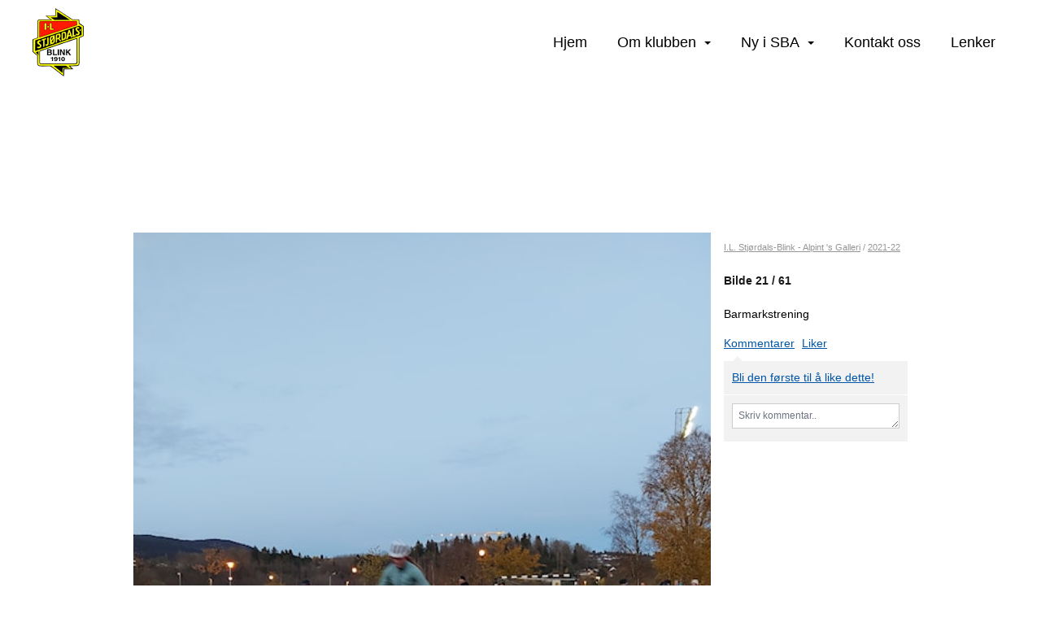

--- FILE ---
content_type: text/html; charset=utf-8
request_url: https://alpint.stjordals-blink.no/next/gallery/slideshow?uid=1100379684&aid=90566&pid=665100&pcid=0&colid=0
body_size: 190421
content:

<!DOCTYPE html>
<html lang="no">
<head>
    <meta charset="utf-8" />
    <meta name="viewport" content="width=device-width, initial-scale=1.0" />
    
    <title></title>
    <link rel="shortcut icon" href="/files/favicon/200000195/7774/2023/8/15/b5692f63-cf45-4716-8447-47c5644422be.png" type="image/x-icon" />
<script>
    (function () {
        var site = {"site":{"siteId":1195,"nifOrgSyncActive":false,"orgId":206614,"federationId":0,"applicationId":200000195,"applicationLogo":"https://cdn-bloc.no/background/200000195/394/2018/10/9/idrettenonline-logo.png","siteProfileUserId":1100379684,"siteProfileUserName":"I.L. Stjørdals-Blink - Alpint","sitename":"Stjørdals-Blink, IL, - Alpint","domain":"alpint.stjordals-blink.no","mainSite":{"siteId":1107,"nifOrgSyncActive":false,"orgId":27104,"federationId":0,"applicationId":200000195,"applicationLogo":null,"siteProfileUserId":1100379671,"siteProfileUserName":"I.L. Stjørdals-Blink","sitename":"I.L.Stjørdals-Blink","domain":"stjordals-blink-il.idrettenonline.no","mainSite":null}},"mininetwork":{"siteId":1195,"miniNetworkId":18,"miniNetworkTitle":"I.L. Stjørdals-Blink","domain":"alpint.stjordals-blink.no","userId":1100379684,"mainSiteId":1107,"siteIdForMemberDetails":1107,"siteIdForEconomy":1107},"isoCode":"nb-no","updateTime":"2026-01-24T13:19:28.9614718+01:00","dateFormat":"dd.mm.yy","webApiEndpoint":"https://webapi.webfarm3.bloc.no"};
        var siteContext = {"site":{"siteId":1195,"nifOrgSyncActive":false,"orgId":206614,"federationId":0,"applicationId":200000195,"applicationLogo":"https://cdn-bloc.no/background/200000195/394/2018/10/9/idrettenonline-logo.png","siteProfileUserId":1100379684,"siteProfileUserName":"I.L. Stjørdals-Blink - Alpint","sitename":"Stjørdals-Blink, IL, - Alpint","domain":"alpint.stjordals-blink.no","mainSite":{"siteId":1107,"nifOrgSyncActive":false,"orgId":27104,"federationId":0,"applicationId":200000195,"applicationLogo":null,"siteProfileUserId":1100379671,"siteProfileUserName":"I.L. Stjørdals-Blink","sitename":"I.L.Stjørdals-Blink","domain":"stjordals-blink-il.idrettenonline.no","mainSite":null}},"mininetwork":{"siteId":1195,"miniNetworkId":18,"miniNetworkTitle":"I.L. Stjørdals-Blink","domain":"alpint.stjordals-blink.no","userId":1100379684,"mainSiteId":1107,"siteIdForMemberDetails":1107,"siteIdForEconomy":1107},"isoCode":"nb-no","updateTime":"2026-01-24T13:19:28.9614718+01:00","dateFormat":"dd.mm.yy","webApiEndpoint":"https://webapi.webfarm3.bloc.no"};
        var userContext = {"mainProfile":{"userId":0,"guid":"","username":"","firstname":"","lastname":"","sex":0,"image":"","profileTypeId":0,"ParentUserId":null,"isPrimaryAccount":false},"currentProfile":{"userId":0,"guid":"","username":"","firstname":"","lastname":"","sex":0,"image":"","profileTypeId":0,"ParentUserId":null,"isPrimaryAccount":false},"accountId":0,"email":"","isWebmaster":false,"isPublisher":false,"isDevAdmin":false,"isNetworkAdmin":false,"updateTime":"2026-01-24T13:19:28.9615534+01:00"};
        var themeCollectionContext = {"id":0,"name":null,"thumbnail":null,"header":{"id":0,"lastModified":"2023-08-25T11:41:05.1649531Z","title":null,"favIcon":"/files/favicon/200000195/7774/2023/8/15/b5692f63-cf45-4716-8447-47c5644422be.png","siteId":0,"image":null,"updateTime":"0001-01-01T00:00:00","css":"","creator":null,"isPublic":false,"about":null},"logo":{"lastModified":"2023-08-25T11:41:05.7743288Z","fileName":"","uploadTime":"2023-01-26T13:39:12.1923377+01:00","imageWidth":959,"imageHeight":959,"logoTopPosition":0,"logoLeftPosition":0,"logoMarginBottom":0,"logoCustomWidth":0,"logoCustomHeight":0,"containerHeight":959,"containerWidth":984,"logoVisibility":"always","disabled":true,"wrapperWidth":"984px","wrapperBackgroundColor":"","url":"/","wrapperMarginLeft":"0px","wrapperMarginRight":"0px","wrapperMarginTop":"0px","wrapperMarginBottom":"0px","wrapperBackgroundImage":"","wrapperBackgroundThemePosition":"","wrapperBackgroundThemeRepeat":"","wrapperBackgroundThemeFixedImage":"","wrapperBackgroundThemeSize":""},"background":{"id":0,"lastModified":"2023-08-25T11:41:04.5555849Z","categoryId":0,"title":null,"backgroundThemefile":"","backgroundThemeRepeat":"no-repeat","backgroundThemeColor":"000000","backgroundThemeFixedImage":"scroll","backgroundThemePosition":"center","backgroundThemeSize":"auto"},"widgetAppearance":{"id":0,"lastModified":"2023-08-25T11:41:06.0712063Z","name":null,"enableWidgetAppearanceBorderRadius":true,"contentBorderColor":"#ffffff","contentFontColor":"#000000","contentBorderWidth":"0","contentBgColor":"#ffffff","paddingTop":"#ffffff","paddingBottom":"0px","paddingLeft":"0px","paddingRight":"0px","wbgcolor":"#ffffff","wBoxedBorderColor":"#e7e7e7","wHeaderBgColor":"#f3f3f3","wBaseFontColor":"#000000","wHeaderFontColor":"#000000","wHeaderTextAlign":"left","wCornerRadius":"0px","contentBorderRadius":"0px","wHeaderFontSize":"15px","wHeaderFontWeight":"bold","wHeaderFontFamily":"","wHeaderLinkColor":"#0054a6","wHeaderPadding":"8px","headerPaddingTop":"8px","headerPaddingRight":"8px","headerPaddingBottom":"8px","headerPaddingLeft":"8px","wContentPadding":"10px","contentPaddingTop":"10px","contentPaddingBottom":"10px","contentPaddingLeft":"10px","contentPaddingRight":"10px","wBoxedBorderWidth":"1px","wBoxedBorderStyle":"solid","wHeaderBorderWidth":"0","wHeaderBorderStyle":"none","wHeaderBorderColor":"#e7e7e7","wContentBorderWidth":"0","wContentBorderStyle":"none","wContentBorderColor":"#e7e7e7","siteLinkColor":"#0054a6","siteLinkHoverColor":"#0054a6","siteLinkActiveColor":"#0054a6","siteLinkVisitedColor":"#0054a6"},"font":{"lastModified":"2023-08-25T11:41:06.3836953Z","headingTextTransform":"none","headingFontColor":"$ThemeCollection.font.HeadingFontColor","baseFontStyle":"normal","baseFontSize":"16px","baseFontFamily":"Segoe UI, Helvetica, Arial, sans-serif","baseFontColor":null,"baseFontWeigthForJson":"normal","headingFontFamilyJson":"'Open Sans Condensed', sans-serif;","headingFontStyleJson":"normal","headingFontWeightJson":"700","fontLineHeightJson":"1.5","headingLineHeight":"1.5","headingLetterSpacing":"","baseFontLetterSpacing":"normal"},"form":{"lastModified":"2023-08-25T11:41:08.2274317Z","enableFormControlBorderRadius":false,"smallFormControlBorderRadius":"3px","defaultFormControlBorderRadius":"4px","largeFormControlBorderRadius":"6px"},"navigation":{"lastModified":"2023-10-24T14:41:08.1019776Z","templateId":0,"height":"","fontWeight":"500","borderRadius":"0px 0px 0px 0px","borderTopLeftRadius":"0px","borderTopRightRadius":"0px","borderBottomRightRadius":"0px","borderBottomLeftRadius":"0px","submenuWidth":"200px","navOutherWidth":"100%","navInnerWidth":"1200px","width":"","logoImage":"https://cdn-bloc.no/background/200000195/7774/2023/8/15/637571190635259181blink_logo_removebg_preview.png","mobileLogoImage":"","logoImageHeight":"84px","placementPosition":"belowLogoContainer","paddingLeft":"0px","paddingRight":"0px","paddingTop":"12px","paddingBottom":"12px","marginLeft":"16px","marginRight":"16px","marginTop":"30px","marginBottom":"30px","navOuterMarginTop":"0px","navOuterMarginRight":"0px","navOuterMarginBottom":"0px","navOuterMarginLeft":"0px","color":"","background":"rgb(255, 255, 255)","border":"rgba(255, 255, 255, 0)","linkColor":"rgb(0, 0, 0)","linkHoverColor":"rgb(255, 26, 0)","linkHoverBackground":"rgba(255, 255, 255, 0)","linkActiveColor":"rgb(255, 26, 0)","linkActiveBackground":"rgba(255, 255, 255, 0)","linkDisabledColor":"","linkDisabledBackground":"","brandColor":"","brandHoverColor":"","brandHoverBackground":"","brandText":"","brandVisibility":"always","brandUrl":"https://www.stjordals-blink.no/next/p/74280/hjem","brandMargins":"10px 0px 10px 0px","mobileBrandMargins":"0px 0px 0px 0px","toggleHoverBackground":"","toggleIconBarBackground":"","toggleBorderColor":"","alwaysUseToggler":false,"borderWidth":"0px","fontFamily":"","textTransform":"none","backgroundImage":"","fontSize":"18px","textAlignment":"right","stickyTop":true},"style":{"id":0,"lastModified":"2023-08-25T11:41:06.9930691Z","name":null,"sex0":"#41a3d5","sex1":"#0178cc","sex2":"#ea1291","borderRadiusBase":"4px","borderRadiusSmall":"3px","borderRadiusLarge":"6px","linkColor":"#0054a6","linkHoverColor":"#0054a6","linkActiveColor":"#0054a6","linkVisitedColor":"#0054a6"},"canvas":{"id":0,"lastModified":"2023-08-25T11:41:07.3055682Z","logoContainerSize":"984px","navContainerSize":"984px","contentSize":"1200px","contentBackgroundColor":"Transparent","contentMarginTop":"0px","contentMarginBottom":"0px","contentPaddingTop":"16px","contentPaddingBottom":"16px","contentPaddingLeft":"16px","contentPaddingRight":"16px","sectionPaddingTop":"16px","sectionPaddingBottom":"0px","sectionPaddingLeft":"16px","sectionPaddingRight":"16px","columnPaddingTop":"0","columnPaddingBottom":"0","columnPaddingLeft":"8","columnPaddingRight":"8","logoContainerFloat":"none","navContainerFloat":"none","contentFloat":"none"},"buttons":{"id":0,"lastModified":"2023-08-25T11:41:07.6024361Z","name":null,"defaultButtonBackgroundColor":"#f0f0f0","defaultButtonTextColor":"#333333","defaultButtonBorderColor":"#cccccc","primaryButtonBorderColor":"rgb(255, 26, 0)","primaryButtonBackgroundColor":"rgb(255, 26, 0)","primaryButtonTextColor":"#ffffff","dangerButtonBackgroundColor":"#d9534f","dangerButtonTextColor":"#ffffff","dangerButtonBorderColor":"#d43f3a","successButtonBackgroundColor":"#5cb85c","successButtonTextColor":"#ffffff","successButtonBorderColor":"#4cae4c","defaultButtonBorderWidth":"#1px","defaultButtonBorderRadius":"#4px","successButtonBorderRadius":"4px","successButtonBorderWidth":"1px","primaryButtonBorderRadius":"4px","primaryButtonBorderWidth":"1px","warningButtonBackgroundColor":"#f0ad4e","warningButtonBorderColor":"#eea236","warningButtonBorderRadius":"4px","warningButtonBorderWidth":"1px","warningButtonTextColor":"#ffffff","dangerButtonBorderRadius":"4px","dangerButtonBorderWidth":"1px","infoButtonBackgroundColor":"#5bc0de","infoButtonBorderColor":"#46b8da","infoButtonBorderRadius":"4px","infoButtonBorderWidth":"1px","infoButtonTextColor":"#ffffff"},"topbar":{"lastModified":"2023-08-25T11:41:07.9149421Z","topbarExtendedMenuJson":null,"topbarExtendedMenuIsEnabled":false,"topbarExtendedMenuTitle":null,"topbarTemplate":"Minimal","displayTopbarComponent":"true","displayLanguagePicker":false,"displaySignup":false,"displaySignin":true,"displaySearch":false,"displayFAQ":true,"displaySearchForAdministrators":false,"displayNetworkMenu":false,"displayPublishingToolV2":0,"displayPublishingTool":true,"displayMessageIcon":true,"displayAdminModusTool":true,"networkMenuTitle":"","logo":"","logoLink":"","faqLink":"/elearning/overview","hideOnScroll":false,"backgroundColor":"#222222","backgroundHoverColor":"#2e2e2e","linkColor":"#9a9a9a","linkHoverColor":"#ffffff","borderColor":"#333"},"footer":{"id":0,"lastModified":"2023-08-25T11:41:45.7123806Z","name":null,"imagePath":null,"widgetPageFooterPageId":74378,"footerCode":"","footerPoweredByBloc":true,"footerLinkFontSize":"14px","footerLinkFontWeight":"bold","footerLinkColor":"white","footerPadding":"0","footerBackgroundColor":"Transparent","footerTextColor":"white"},"frontpage":{"type":1,"pageId":74373,"url":"/p/74373/hjem","newsFeedAsFrontpageForSignedInUsers":false},"settings":{"siteHasPOSModule":false,"siteHasWebsiteModule":true,"siteHasFileArchive":false,"siteHasEventModule":true,"siteHasStatsModule":true,"siteHasMemberAdministrationModule":true,"siteHasNewsletter":true,"siteHasBannerAdsFromNetwork":1,"websiteIsOnline":true,"googleTag":null,"googleAnalyticsTrackId":null,"googleAnalyticsTrackIdV4":null,"facebookPixelId":null,"twitterShareBtn":false,"noRobots":null,"robotTxtInfoSiteMapJson":"{\"siteMapForWidgetPages\":true,\"siteMapForEvents\":true,\"siteMapForClassifieds\":true,\"siteMapForBlogPosts\":true,\"siteMapForForum\":true,\"RobotsTxt\":\"\"}","signinRule_UrlToView":null,"paymentPackage":"Basic","signInRule_WhoCanSignIn":0,"signInRule_FacebookLogin":0,"signInRule_WithBankId":0,"signUpRule_WhoCanSignUp":1,"signupRule_SignupWithFacebook":0,"mainCompetitionId":0,"pluginNewsletterPopupIsActive":null},"bootstrap":{"screen_xs_min":"480px","screen_sm_min":"768px","screen_md_min":"992px","screen_lg_min":"1200px","screen_lg_max":"2048","screen_xs_max":"767px","screen_sm_max":"991px","screen_md_max":"1199px"},"localization":{"isocode":"nb-no","languageId":4,"googleTranslateISO":"no","winCode":"NO","macCode":"no_NB","htmlLang":"no","froalaLangCode":"nb","ll_CC":"nb_NO","backuplanguage":"en-us","languageName":"Norwegian","flag":"flags/no.gif","nativeName":"Bokmål","timeZone":"W. Europe Standard Time"},"customHTML":{"headHtml":"","bodyData":"","footerData":""},"websiteArticleSettings":{"displayRightColMyLastPost":true,"displayRightColArticleCategories":true,"displayRightColArticlePostSortedByYear":true}};

        function createProtectedProxy(obj) {
            return new Proxy(obj, {
                set(target, key, value) {
                    const error = new Error();
                    const stackTrace = error.stack || '';
                    console.warn(`Attempted to set ${key} to ${value}. Stack trace:\n${stackTrace}`);
                    return true;
                },
            });
        }

        window.safeProxy = new Proxy({
            Site: createProtectedProxy(site),
            SiteContext: createProtectedProxy(siteContext),
            UserContext: createProtectedProxy(userContext),
            ThemeCollectionContext: createProtectedProxy(themeCollectionContext)
        }, {
            set(target, key, value) {
                if (key === 'Site' || key === 'SiteContext' || key === 'UserContext' || key === 'ThemeCollectionContext') {
                    console.log(`Attempted to set ${key} to ${value}`);
                    return true;
                }
                target[key] = value;
                return true;
            },
        });

        window.Site = window.safeProxy.Site;
        window.SiteContext = window.safeProxy.SiteContext;
        window.UserContext = window.safeProxy.UserContext;
        window.ThemeCollectionContext = window.safeProxy.ThemeCollectionContext;
    })();
</script>

    <script>
        // Used to defer background-image in css
        window.onload = (e) => document.body.classList.add('loaded');
    </script>

    <script src="/next/js/vendors/jquery/jquery.min.js"></script>
    <script src="https://oldjs.bloc.net/scripts/bloc-primer.js"></script>



    <link rel="stylesheet" crossorigin="anonymous" href="https://vue.webfarm3.bloc.no/frontend/2.265.0/frontend.css">



<script type="module" crossorigin="anonymous" src="https://vue.webfarm3.bloc.no/frontend/2.265.0/index.js"></script>
    
    
	<meta property="og:title" content="2021-22 - Stj&#xF8;rdals-Blink, IL, - Alpint" />
	<meta property="og:description" content="Barmarkstrening" />
	<meta property="og:image" content="https://azure.content.bloc.net/photo/200000195/1195/2022/9/16/20211026_174515.jpg" />
	<meta property="og:url" content="https://alpint.stjordals-blink.no/next/gallery/slideshow?uid=1100379684&aid=90566&pid=665100" />
	<meta property="og:type" content="website" />
	<meta property="og:site_name" content="Stj&#xF8;rdals-Blink, IL, - Alpint" />


    
    

    
    <link rel="stylesheet" type="text/css" media="all" href="https://www.bloc.net/next/gallery/style.min.css?v-2026124" />

    
<meta name="robots" content="noindex" />







</head>
<body class="requires-bootstrap-css">
    <!-- FrontendBaseLayout-->
    <style>
        @media only screen and (min-width : 768px) {
            #logo {
                position: absolute;
            }
        }
        #logoWrapper {
            background-size: var(--theme-logo-wrapper-bg-size);
            background-color: var(--theme-logo-wrapper-bg-color);
            background-repeat: var(--theme-logo-wrapper-bg-repeat);
            background-position: var(--theme-logo-wrapper-bg-position);
            background-attachment: var(--theme-logo-wrapper-bg-attachment);
            width: calc(var(--theme-logo-wrapper-width) - var(--theme-logo-wrapper-margin-right) - var(--theme-logo-wrapper-margin-left));
            margin: var(--theme-logo-wrapper-margin-top) auto var(--theme-logo-wrapper-margin-bottom);
            float: var(--theme-logo-logo-container-float);
            max-width: 100%;
        }

        #logoContainer {
            width: 100%;
            margin: 0 auto;
            position: relative;
            overflow: hidden;
            max-width: var(--theme-logo-container-width);
        }

        #logo img {
            max-width: 100%;
        }
        /* Logo when mobile*/
        @media (max-width: 767px) {
            #logoContainer {
                height: auto !important;
            }
            #logo {
                padding-top: 0;
                position: static !important;
            }
            #logo img {
                height: auto !important;
            }
        }
    </style>
<style>

        .navbar-brand-image img {
            height:50px;
        }
            @media (max-width: 767px) {

                .navbar-brand-image img {
                    height:50px;
                }
            
            body { 
                padding-top:45px !important;
            }
                }
</style>
<style>
    .bloc-skip-nav-link {
            position: absolute;
            z-index: 99999999;
            left: 0px;
            top: 0px;
            text-decoration: underline;
            color: white !important;
            background-color: #000;
            padding: 0.75rem 1.5rem;
            border-bottom-right-radius: 0.5rem;
            transform: rotateY(90deg);
            transform-origin: left;
            transition: all .2s ease-in-out;
        }

        .bloc-skip-nav-link:focus {
            transform: rotateY(0deg);
            color: white;
            left: 2px;
            top: 2px;
            outline: 1px solid #fff;
            outline-offset: 2px;
            box-shadow: 0 0 0 2px #000, 0 0 0 3px #fff;
        }
        @media (prefers-reduced-motion: reduce) {
            .bloc-skip-nav-link {
                transition: none !important;
            }
        }
</style>

<style id="bloc-navbar-style">
	/*
        Navigation
        Variables needs to be placed on body tag, because we also use them in widgets.

        NB! Do not edit without making the same changes in
        Bloc.Vue\src\components\Theme\ThemeMainMenu.vue
    */
    body {

        /* Size */
        --theme-mainmenu-outer-width: 100%;
        --theme-mainmenu-outer-margin-top: 0px;
        --theme-mainmenu-outer-margin-bottom: 0px;
        --theme-mainmenu-inner-width: 1200px;

        /* Font */
        --theme-mainmenu-font-size: 18px;
        --theme-mainmenu-font-family: ;
        --theme-mainmenu-font-weight: 500;
        --theme-mainmenu-text-transform: none;
        --theme-mainmenu-color: ;

        /* Background */
        --theme-mainmenu-background: rgb(255, 255, 255);

        /* Border */
        --theme-mainmenu-border: rgba(255, 255, 255, 0);
        --theme-mainmenu-border-radius: 0px 0px 0px 0px;
        --theme-mainmenu-border-top-left-radius: 0px;
        --theme-mainmenu-border-top-right-radius: 0px;
        --theme-mainmenu-border-bottom-right-radius: 0px;
        --theme-mainmenu-border-bottom-left-radius: 0px;
        --theme-mainmenu-border-width: 0px;

        /* Brand */
        --theme-mainmenu-brand-margins: 10px 0px 10px 0px;
        --theme-mainmenu-brand-hover-color: ;
        --theme-mainmenu-brand-hover-background: ;
        --theme-mainmenu-mobile-brand-margins: 0px 0px 0px 0px;

        /* Link */
        --theme-mainmenu-link-color: rgb(0, 0, 0);
        --theme-mainmenu-link-hover-color: rgb(255, 26, 0);
        --theme-mainmenu-link-hover-background: rgba(255, 255, 255, 0);
        --theme-mainmenu-link-active-color: rgb(255, 26, 0);
        --theme-mainmenu-link-active-background: rgba(255, 255, 255, 0);

        /* Toggle */
        --theme-mainmenu-toggle-border-color: ;
        --theme-mainmenu-toggle-hover-background: ;

        /* Padding */
        --theme-mainmenu-padding-top: 12px;
        --theme-mainmenu-padding-bottom: 12px;
        --theme-mainmenu-padding-left: 0px;
        --theme-mainmenu-padding-right: 0px;

        /* Margin */
        --theme-mainmenu-margin-top: 30px;
        --theme-mainmenu-margin-bottom: 30px;
        --theme-mainmenu-margin-left: 16px;
        --theme-mainmenu-margin-right: 16px;
        /* Submenu */
        --theme-mainmenu-submenu-width: 200px;

        /* Logo */
        --theme-mainmenu-logo-height: 84px;
        --theme-mainmenu-toggle-icon-bar-background: ;
    }


    .navContainer {
        margin-top: var(--theme-mainmenu-outer-margin-top);
        margin-bottom: var(--theme-mainmenu-outer-margin-bottom);
        font-size: var(--theme-mainmenu-font-size, inherit);
		width: var(--theme-mainmenu-outer-width, 984px);
		max-width:100%;
    }
	/* Navbar */
    .bloc-navbar {
		font-family: var(--theme-mainmenu-font-family, inherit) !important;
		background-image: var(--theme-mainmenu-background-image, none);
        background-color: var(--theme-mainmenu-background);
		text-transform: var(--theme-mainmenu-text-transform, normal);
        font-weight: var(--theme-mainmenu-font-weight, normal);
        border-color: var(--theme-mainmenu-border);
        border-width: var(--theme-mainmenu-border-width);
    }
    .bloc-navbar .container-fluid {
        /* todo: add the default value for container-fluid or canvas here. */
        width:var(--theme-mainmenu-inner-width, 984px);
		max-width:100%;
    }


	/* Brand */

    .bloc-navbar .navbar-brand img {
        margin:8px;
        border-radius:2px;
        height:32px;
        max-height:32px;
    }
@media only screen and (max-width: 767px) {.bloc-navbar .navbar-brand {height: auto;} .bloc-navbar .navbar-brand img {margin: var(--theme-mainmenu-mobile-brand-margins);height:50px;max-height:50px;}}

	@media only screen and (min-width: 768px) {.bloc-navbar .navbar-brand img {margin: var(--theme-mainmenu-brand-margins);height: var(--theme-mainmenu-logo-height); max-height:none;}}
    .bloc-navbar .gtranslate_menu_class {
        float: right;
        padding-left: var(--theme-mainmenu-padding-left);
        padding-right: var(--theme-mainmenu-padding-right);
        padding-top: var(--theme-mainmenu-padding-top);
        padding-bottom: var(--theme-mainmenu-padding-bottom);
        margin-left: var(--theme-mainmenu-margin-left);
        margin-right: var(--theme-mainmenu-margin-right);
        margin-top: var(--theme-mainmenu-margin-top);
        margin-bottom: var(--theme-mainmenu-margin-bottom);
    }
	.bloc-navbar .navbar-brand:hover,
	.bloc-navbar .navbar-brand:focus {
		color:var(--theme-mainmenu-brand-hover-color);
		background-color: var(--theme-mainmenu-brand-hover-background);
	}
	/* Text */
	.bloc-navbar .navbar-text {
		color: var(--theme-mainmenu-color);
	}
    .bloc-navbar .navbar-brand.navbar-brand-image,
    .bloc-navbar .navbar-brand.navbar-brand-image:focus,
    .bloc-navbar .navbar-brand.navbar-brand-image:active,
    .bloc-navbar .navbar-brand.navbar-brand-image:hover{
        height:auto;
        background-color:transparent;
    }

	/* Navbar links */
	.bloc-navbar .navbar-nav > li > a,
    .bloc-navbar .navbar-brand {
		color: var(--theme-mainmenu-link-color);
        font-weight:var(--theme-mainmenu-font-weight);
	}
	.bloc-navbar .navbar-nav > li > a:hover,
	.bloc-navbar .navbar-nav > li > a:focus,
    .bloc-navbar .navbar-brand:hover,
    .bloc-navbar .navbar-brand:focus {
		color: var(--theme-mainmenu-link-hover-color);
		background-color: var(--theme-mainmenu-link-hover-background);
	}
	.bloc-navbar .navbar-nav > .active > a,
	.bloc-navbar .navbar-nav > .active > a:hover,
	.bloc-navbar .navbar-nav > .active > a:focus,
    .bloc-navbar .navbar-brand:active,
    .bloc-navbar .navbar-brand:hover,
    .bloc-navbar .navbar-brand:focus {
		color: var(--theme-mainmenu-link-active-color);
		background-color: var(--theme-mainmenu-link-active-background);
	}
	.bloc-navbar .navbar-nav > .open > a,
	.bloc-navbar .navbar-nav > .open > a:hover,
    .bloc-navbar .navbar-nav > .open > a:focus {
        background-color: var(--theme-mainmenu-link-active-background);
        color:var(--theme-mainmenu-link-active-color) !important;
    }
	/* Navbar Toggle */
	.bloc-navbar .navbar-toggle {
		border-color: var(--theme-mainmenu-link-color);
	}
	.bloc-navbar .navbar-toggle:hover,
	.bloc-navbar .navbar-toggle:focus {
        border-color: var(--theme-mainmenu-link-hover-color);
		background-color: var(--theme-mainmenu-link-hover-background);
	}
	.bloc-navbar .navbar-toggle .icon-bar {
		background-color: var(--theme-mainmenu-link-color);
	}
    .bloc-navbar .navbar-toggle:hover .icon-bar,
    .bloc-navbar .navbar-toggle:focus .icon-bar {
		background-color: var(--theme-mainmenu-link-hover-color);
	}
	/* Navbar Collapsable */
	.bloc-navbar .navbar-collapse,
	.bloc-navbar .navbar-form {
		border-color: var(--theme-mainmenu-border);
	}
	.bloc-navbar .navbar-collapse {
		max-height:none;
	}
	/* Navbar Link (not used in main menu ) */
	.bloc-navbar .navbar-link {
		color: var(--theme-mainmenu-link-color);
	}
	.bloc-navbar .navbar-link:hover {
		color: var(--theme-mainmenu-link-hover-color);
	}
	/* Dropdowns */
	.bloc-navbar .dropdown-menu {
		color: var(--theme-mainmenu-color) !important;
		background-color: var(--theme-mainmenu-background);
        border-top:0;
	}
	.bloc-navbar .dropdown-menu > li > a {
		color: var(--theme-mainmenu-link-color);
	}
	.bloc-navbar .dropdown-menu > li > a:hover,
	.bloc-navbar .dropdown-menu > li > a:focus {
		color: var(--theme-mainmenu-link-hover-color);
		background-color: var(--theme-mainmenu-link-hover-background);
	}
	.bloc-navbar .navbar-nav .open .dropdown-menu > .active > a,
	.bloc-navbar .navbar-nav .open .dropdown-menu > .active > a:hover,
	.bloc-navbar .navbar-nav .open .dropdown-menu > .active > a:focus {
		color: var(--theme-mainmenu-link-active-color);
		background-color: var(--theme-mainmenu-link-active-background);
	}
	.bloc-navbar .has-link > a.caret-trigger {
		padding-left: 0;
	}
    .bloc-navbar b.caret {
		margin-left:10px;
	}
    .bloc-navbar .fa.fa-plus {
		line-height:20px;
	}

	#toggle-mobile-menu {
		display: none;
	}

	/* TABS AND DESKTOP ONLY */
	@media (min-width: 768px) {

        .bloc-navbar {
            border-top-left-radius: var(--theme-mainmenu-border-top-left-radius);
            border-top-right-radius: var(--theme-mainmenu-border-top-right-radius);
            border-bottom-right-radius: var(--theme-mainmenu-border-bottom-right-radius);
            border-bottom-left-radius: var(--theme-mainmenu-border-bottom-left-radius);
		}
        .bloc-navbar .navbar-brand img {
            border-top-left-radius: var(--theme-mainmenu-border-radius);
            border-bottom-left-radius: var(--theme-mainmenu-border-radius);
        }
		.bloc-navbar {
			min-height:0 !important;
		}
        .bloc-navbar .navbar-header > a.navbar-brand {
				padding-top:var(--theme-mainmenu-padding-top);

				padding-bottom:var(--theme-mainmenu-padding-bottom);
        }
		.bloc-navbar .navbar-nav > li > a {
			color: rgb(0, 0, 0);
				padding-left:var(--theme-mainmenu-padding-left);

				padding-right:var(--theme-mainmenu-padding-right);

				padding-top:var(--theme-mainmenu-padding-top);


				padding-bottom:var(--theme-mainmenu-padding-bottom);



				margin-left:var(--theme-mainmenu-margin-left);


				margin-right:var(--theme-mainmenu-margin-right);

				margin-top:var(--theme-mainmenu-margin-top);

				margin-bottom:var(--theme-mainmenu-margin-bottom);


		}

		.bloc-navbar .navbar-nav .open .dropdown-menu {
			float: right;
            min-width:var(--theme-mainmenu-submenu-width) !important;
		}

		.bloc-navbar .navbar-nav .dropdown-submenu > a:hover:after {
			border-left-color: var(--theme-link-active-color);
		}

		.bloc-navbar .navbar-nav > li.has-link > a,
		.bloc-navbar .navbar-nav > li > a.dropdown-toggle {
			float: left;
		}

		.bloc-navbar .navbar-nav i.fa {
			display: none; /* display none here will hide fa-icons */
		}
        .bloc-navbar .navbar-nav > li > a > i.fa {
			display: inline-block;
		}

		.bloc-navbar .has-link .dropdown-menu {
			right: 0;
			left:auto;
		}

		/* Sub-Submenus */
		.bloc-navbar .dropdown-submenu .dropdown-menu{
			left: 100%;
		}

        .bloc-navbar .navbar-nav.navbar-right > li:last-child .dropdown-submenu .dropdown-menu{
            right: 100%;
            left: auto;
        }

        /* Center align menu */


			.bloc-navbar .navbar-nav {float: right; }


			.bloc-navbar .navbar-nav > li {float: none;display: inline-block;}.bloc-navbar .navbar-nav > li > a.dropdown-toggle {float:none;}.bloc-navbar .navbar .navbar-collapse {text-align: center;}.bloc-navbar .navbar .dropdown-menu{text-align:left; }


	}

    /*
    MOBILE ONLY
	*/

	@media (max-width: 767px) {
        #navContainer .navbar-header {
            display: grid;
            align-items: stretch;
grid-template-columns: 0 min-content auto minmax(min-content, 15%) 0;
        }
        #toggle-mobile-menu {
            display: grid;
            place-items: center;
margin: 0.25rem 0.25rem 0.25rem 1rem;
			color: var(--theme-mainmenu-link-color, var(--theme-link-color, #00F));
        }
            #toggle-mobile-menu:hover {
                color: var(--theme-mainmenu-link-hover-color);
                background-color: var(--theme-mainmenu-link-hover-background);
            }


            /*#toggle-mobile-menu:focus-visible {
                outline: 5px auto -webkit-focus-ring-color;
                outline-offset: -2px;
                box-shadow: 0 0 0 2px var(--theme-link-color), 0 0 0 3px white;
                border-radius: 3px;
            }*/
            #navContainer a.navbar-brand-image {
            margin-right: 2rem;
			margin: 0.25rem 1rem 0.25rem 0.25rem;
        }
        #bloc-navbar-main {
            font-size: 120%;
            display: none;
            position: absolute;
            left: 0;
            width: 100%;
            overflow-y: auto;
            scrollbar-gutter: stable;
            z-index: 1020;
            max-height: calc(100vh - var(--mobile-menu-height, 100px));
            background-color: var(--theme-mainmenu-background);
            margin: 0 !important;
            border-bottom: 2px solid rgba(0, 0, 0, 0.22);
        }
            #bloc-navbar-main::-webkit-scrollbar {
                width: 0;
            }
            #bloc-navbar-main ul.navbar-nav {
				width:100%;
                padding-bottom: 4px;
                margin: 0 !important;
            }
                #bloc-navbar-main ul.navbar-nav > li {
                    border-top-color: rgba(0, 0, 0, 0.22);
					border-top-width: 1px;
                    border-top-style: solid;
                }
                    #bloc-navbar-main ul.navbar-nav > li > a {
                        display: flex;
                        justify-content: space-between;
                        align-items: center;
                        padding: 1.5rem 1rem;
                    }
                        #bloc-navbar-main ul.navbar-nav > li > a > i {
                            margin-top: -1rem;
                            margin-bottom: -1rem;
                        }
        .bloc-navbar .navbar-nav .open .dropdown-menu > li > a {
			color: var(--theme-mainmenu-link-color);
		}

		.bloc-navbar .navbar-nav .open .dropdown-menu > li > a:hover,
		.bloc-navbar .navbar-nav .open .dropdown-menu > li > a:focus {
			color: var(--theme-mainmenu-link-hover-color:);
		}

		.bloc-navbar .navbar-nav .dropdown-submenu > a:hover:after {
			border-top-color: var(--theme-mainmenu-link-active-color);
		}

		.bloc-navbar b.caret {
			display: none;
		}

		.bloc-navbar .navbar-nav .dropdown-submenu > a:after {
			display: none;
		}

		.bloc-navbar .has-link > a.caret-trigger {
			padding-left: 0;
			position: absolute;
			right: 0;
			top: 0;
		}

		.bloc-navbar .has-link > a > i.fa {
			display: none;
		}

		.bloc-navbar .has-link > .caret-trigger > i.fa {
			display: block;
		}

        /*
          Hide the [+] icon on items with sub-sub for mobile view
          Add indent on the sub-sub menu
        */


        .bloc-navbar .menu-depth-0.open .menu-depth-1 ul {
          display:block !important;
        }
        .bloc-navbar .menu-depth-1 .dropdown-toggle i,
        .bloc-navbar .menu-depth-1 .dropdown-toggle b{
          display:none !important;
        }

		.bloc-navbar .menu-depth-0 .dropdown-menu li a {
			padding-left:20px !important;
		}
		.bloc-navbar .menu-depth-1 .dropdown-menu li a {
			padding-left:40px !important;
		}
		.bloc-navbar .menu-depth-1 .dropdown-menu li a:before{
			content:'•  ';
		}
		.bloc-navbar .menu-depth-2 .dropdown-menu li a {
			padding-left:60px !important;
		}
		.bloc-navbar .menu-depth-3 .dropdown-menu li a {
			padding-left:90px !important;
		}
	}
</style>
<script>
	(function () {
		function isChildOf(child, parent) {
			if (parent === null)
				return false;
			let node = child.node;
			while (node !== null) {
                if (node === parent) {
                    return true;
                }
                node = node.parentNode;
			}
			return false;
		}

		function debounce(func, wait) {
			let timeout;
			return function (...args) {
				clearTimeout(timeout);
				timeout = setTimeout(() => func.apply(this, args), wait);
			};
		}

		function updateMenuVariable() {
			const poweredByHeight = document.getElementById('poweredBy')?.clientHeight ?? 0;
			const topbarHeight = document.querySelector('nav.navbar.navbar-minimal')?.clientHeight ?? 0;
			const otherTopbarHeight = document.querySelector('nav.navbar.navbar-default')?.clientHeight ?? 0;
			const navbarHeaderHeight = document.getElementById('navContainer')?.querySelector('.navbar-header')?.clientHeight ?? 0;
			const logoContainerHeight = document.getElementById('logoWrapper')?.clientHeight ?? 0;

			const newValue = poweredByHeight + topbarHeight + (navbarHeaderHeight*2) + logoContainerHeight + otherTopbarHeight;

			document.body.style.setProperty('--mobile-menu-height', `${newValue}px`);
		}

		const debouncedUpdateMenuVariable = debounce(updateMenuVariable, 50);

		const resizeObserver = new ResizeObserver((entries) => {
			for (let entry of entries) {
				if (entry.target === document.body) {
					debouncedUpdateMenuVariable();
				}
			}
		});

		resizeObserver.observe(document.body);

		const mutationObserver = new MutationObserver((mutations) => {
			// Filter out mutations caused by changes to the style element
			if (!mutations.some(mutation => mutation.target.id === 'bloc-navbar-style')) {
				debouncedUpdateMenuVariable();
			}
		});

		mutationObserver.observe(document.body, {
			childList: true,
			subtree: true,
		});

		window.addEventListener('resize', debouncedUpdateMenuVariable);

		function toggleBlocMobileMenu(ev) {
			ev.stopPropagation();
			const toggleBtnIcon = document.getElementById('toggle-mobile-menu').querySelector('span.fa');
			const navbarContent = document.getElementById('bloc-navbar-main');
			const mainContent = document.querySelector('main#content');
			const footerContent = document.querySelector('footer');

			if (navbarContent.style.display === 'block') {
				navbarContent.removeAttribute('style');
				document.body.style.overflow = '';

				
				toggleBtnIcon.classList.add('fa-bars');
				toggleBtnIcon.classList.remove('fa-times')

				// Remove event listeners if present
				mainContent.removeEventListener('click', toggleBlocMobileMenu);
				footerContent?.removeEventListener('click', toggleBlocMobileMenu);
			} else {
				// Open menu (remove scrolling on elements behind the menu)
				document.body.style.overflow = 'hidden';
				navbarContent.style.display = 'block';

				// Toggle the icon to open state
				toggleBtnIcon.classList.add('fa-times');
				toggleBtnIcon.classList.remove('fa-bars')

				navbarContent.getClientRects

				// Make sure the user is fully scrolled up to the menu
				const menuContainer = document.getElementById('navContainer');
				const menuContainerPos = menuContainer.getClientRects()[0]?.top ?? 0;

				// Topbar will be in the way
				const topbarHeight = document.querySelector('nav.navbar.navbar-minimal')?.clientHeight ?? 0;
				const otherTopbarHeight = document.querySelector('nav.navbar.navbar-default')?.clientHeight ?? 0;
				// Logo too, if it's in use
				const logoContainerHeight = document.getElementById('logoWrapper')?.clientHeight ?? 0;

				window.scrollTo(0, menuContainerPos - topbarHeight - otherTopbarHeight - logoContainerHeight);
				
				// Clicking on mainContent or footer should close the menu, but not on the first click (if the menu is in widget, ie. inside mainContent)
				if (!isChildOf(navbarContent, mainContent))
					mainContent.addEventListener('click', toggleBlocMobileMenu, { once: true });
				if (!isChildOf(navbarContent, footerContent))
					footerContent?.addEventListener('click', toggleBlocMobileMenu, { once: true });
			}
		}

		document.addEventListener('DOMContentLoaded', () => {
			console.log('attaching.');
            const toggleMobileMenu = document.getElementById('toggle-mobile-menu');
			if (toggleMobileMenu) {
				// Make sure we don't double-attach
				toggleMobileMenu.removeEventListener('click', toggleBlocMobileMenu);
				toggleMobileMenu.addEventListener('click', toggleBlocMobileMenu);
            }
        });
	})();

</script>
<div id="navContainer" class="navContainer" style="display:block;">
    <a class="bloc-skip-nav-link" href="#bloc-skip-nav">Hopp til sideinnhold</a>
	<nav class="bloc-navbar navbar " role="navigation" style="margin-bottom: 0;">
		<div class="container-fluid">
			<div class="navbar-header">
                        <a 
                            class="navbar-brand nopadding !p-0 navbar-brand-image "
                            href="https://www.stjordals-blink.no/next/p/74280/hjem">
                            
                    <img  src="https://cdn-bloc.no/background/200000195/7774/2023/8/15/637571190635259181blink_logo_removebg_preview.png?maxwidth=600&height=168&quality=90&scale=both" 
                        width=""
                        height="168"
                        data-src="https://cdn-bloc.no/background/200000195/7774/2023/8/15/637571190635259181blink_logo_removebg_preview.png?maxwidth=600&height=168&quality=90&scale=both|https://cdn-bloc.no/background/200000195/7774/2023/8/15/637571190635259181blink_logo_removebg_preview.png?maxwidth=1200&height=336&quality=90&scale=both" 
                        data-src-medium="https://cdn-bloc.no/background/200000195/7774/2023/8/15/637571190635259181blink_logo_removebg_preview.png?maxwidth=600&height=168&quality=90&scale=both|https://cdn-bloc.no/background/200000195/7774/2023/8/15/637571190635259181blink_logo_removebg_preview.png?maxwidth=1200&height=336&quality=90&scale=both" 
                        data-src-small="https://cdn-bloc.no/background/200000195/7774/2023/8/15/637571190635259181blink_logo_removebg_preview.png?maxwidth=600&height=168&quality=90&scale=both|https://cdn-bloc.no/background/200000195/7774/2023/8/15/637571190635259181blink_logo_removebg_preview.png?maxwidth=1200&height=336&quality=90&scale=both" 
                        data-original-image="https://cdn-bloc.no/background/200000195/7774/2023/8/15/637571190635259181blink_logo_removebg_preview.png" 
                         title='Menu logo' style='max-width: none;' />
                    

                        </a>
                    <span></span>
                    <a id="toggle-mobile-menu" tabindex="0" role="button" class="btn" onkeypress="if (event.keyCode == 13 || event.key == ' ' || event.code == 'Space') { { this.click(); return false; }}">
                        <span class="sr-only">
                            Veksle navigasjon
                        </span>
                        <span class="fa fa-bars fa-2x"></span>
                    </a>
			</div>
			<div id="bloc-navbar-main">
                <ul class="nav navbar-nav navbar-right">
                    
								<li  data-menuId="110506">
									<a href="/next/p/74373/hjem" target="">Hjem</a>
								</li>
								            <li class="dropdown  menu-depth-0" data-menuId="110507">
									            <a class="dropdown-toggle caret-trigger" data-toggle="dropdown" tabindex="0" onkeypress="if (event.keyCode == 13 || event.key == ' ' || event.code == 'Space') { { this.click(); return false; }}" >Om klubben<b class="caret hidden-xs"></b><i class="fa visible-xs fa-angle-down fa-2x pull-right"></i></a><ul class='dropdown-menu'>
								<li  data-menuId="110508">
									<a href="/next/p/74374/styret" target="">Styret</a>
								</li>
								<li  data-menuId="110513">
									<a href="/next/p/8104/trenere" target="">Trenere</a>
								</li>
								<li  data-menuId="110515">
									<a href="https://bloccontent.blob.core.windows.net/files/200000195/1195/2016/6/3/Vedtekter(3)SBA.pdf" target="">Vedtekter</a>
								</li>
								<li  data-menuId="110516">
									<a href="https://contentcdn.bloc.net/files/1195/76a3a75f7b304ab58cfc8531fc29e1d8.pdf" target="">Målsetting, verdigrunnlag</a>
								</li></ul>
								            </li>
								            <li class="dropdown  menu-depth-0" data-menuId="110519">
									            <a class="dropdown-toggle caret-trigger" data-toggle="dropdown" tabindex="0" onkeypress="if (event.keyCode == 13 || event.key == ' ' || event.code == 'Space') { { this.click(); return false; }}" >Ny i SBA<b class="caret hidden-xs"></b><i class="fa visible-xs fa-angle-down fa-2x pull-right"></i></a><ul class='dropdown-menu'>
								<li  data-menuId="110520">
									<a href="/next/p/19434/informasjon-til-nye-medlemmer" target="">Informasjon til nye medlemmer</a>
								</li>
								<li  data-menuId="110521">
									<a href="/next/p/27268/innmelding" target="">Innmelding</a>
								</li></ul>
								            </li>
								<li  data-menuId="110511">
									<a href="/next/p/74377/kontakt-oss" target="">Kontakt oss</a>
								</li>
								<li  data-menuId="110518">
									<a href="/next/p/23875/lenker" target="">Lenker</a>
								</li>
                </ul>
			</div>
		</div>
	</nav>
</div>
<script src="https://www.bloc.net/next/js/mainmenu.js?v-2026124"  ></script>
        <div class="clearfix"></div>


    
    <div id="app" data-props='{"scope":"","bot":false,"showHeader":false}'></div>
    <main id="content" class="canvas-staticpage">
    <a name="bloc-skip-nav" style="position: absolute; scroll-margin-top: 70px;"></a>
    <div class="layout-canvas">
        



    <div id="vue-widget-profile-header" class="mb-4"
         data-vue-widget-name="ProfileHeader" data-props='{
                "guid": "85ff786d-779e-4aa4-905d-d1f6bbdfe026",
                "userId": 1100379684,
                "username": "I.L. Stj&#xF8;rdals-Blink - Alpint",
                "profileImage": "http://azure.content.bloc.net/oldfileserver9/profile/original/2015/1/11/2015011114225070410-1100379684.jpg",
                "tileId": 14
            }' style="min-height: 150px;">
    </div>




	
    

<div id="gallery" class="clearfix" style="margin-top:16px">

<input type="hidden" id="aid" data-aid="90566" />
<input type="hidden" id="uid" data-uid="1100379684" />
<input type="hidden" id="colid" data-colid="0" />
<input type="hidden" id="pcid" data-pcid="0" />
<div class="container" style="padding-top:0;">

</div>
<div id="slideshow-container" class="row">
	


<div class="col-sm-9">
	<div id="slideshow" style="min-height:500px">
		<div class="action-loading"></div>
            <p id="current" data-pid="665100" >

                    <img loading="lazy" src="https://cdn-bloc.no/photo/200000195/1195/2022/9/16/20211026_174515.jpg?width=710&height=710&quality=90&bgcolor=fff&mode=max" 
                        width="710"
                        height="710"
                        data-src="https://cdn-bloc.no/photo/200000195/1195/2022/9/16/20211026_174515.jpg?width=710&height=710&quality=90&bgcolor=fff&mode=max|https://cdn-bloc.no/photo/200000195/1195/2022/9/16/20211026_174515.jpg?width=1420&height=1420&quality=90&bgcolor=fff&mode=max" 
                        data-src-medium="https://cdn-bloc.no/photo/200000195/1195/2022/9/16/20211026_174515.jpg?width=710&height=710&quality=90&bgcolor=fff&mode=max|https://cdn-bloc.no/photo/200000195/1195/2022/9/16/20211026_174515.jpg?width=1420&height=1420&quality=90&bgcolor=fff&mode=max" 
                        data-src-small="https://cdn-bloc.no/photo/200000195/1195/2022/9/16/20211026_174515.jpg?width=710&height=710&quality=90&bgcolor=fff&mode=max|https://cdn-bloc.no/photo/200000195/1195/2022/9/16/20211026_174515.jpg?width=1420&height=1420&quality=90&bgcolor=fff&mode=max" 
                        data-original-image="https://cdn-bloc.no/photo/200000195/1195/2022/9/16/20211026_174515.jpg" 
                         CLASS='img-responsive' />
                    
      
            </p>
			<div id="actions">

				<div class="btn-group pull-right">

						<button class="btn btn-link" id="like_menu">Liker</button>

				</div>
			</div>
			<ul id="options" tabindex="42">
				<li class="option makeAlbumCover">Gj&#xF8;r til album cover</li>
				<li class="option deletePicture">Delete this photo</li>
				<li class="option">
					<a target="_blank" href="https://azure.content.bloc.net/photo/200000195/1195/2022/9/16/20211026_174515.jpg">
						nedlasting
					</a>
				</li>
			</ul>
	
		<div id="controls">
				<a href="/next/gallery/slideshow?uid=1100379684&aid=90566&pid=665099&pcid=0&colid=0" id="picture_previous">
					<img src="https://oldjs.bloc.net/views/gallery/images/slideshow_arrow_left.png" alt="Previous" />
				</a>
		
				<a href="/next/gallery/slideshow?uid=1100379684&aid=90566&pid=665101&pcid=0&colid=0" id="picture_next">
					<img src="https://oldjs.bloc.net/views/gallery/images/slideshow_arrow_right.png" alt="Next" />
				</a>
		
		</div>
        
	</div>

	<div id="slidelist">
		<p id="overview_previous" class="js-requiered" style='display:none;' >
			<img src="/views/gallery/images/slideshow_arrow_left.png" alt="Previous" />
		</p>
		<p id="overview_next" class="js-requiered" >
			<img src="/views/gallery/images/slideshow_arrow_right.png" alt="Next" />
		</p>
		<ul id="navigation" class="js-change-style" style="margin-left:0px">
				<li data-pid="665080"
									
					>
					<a href="/next/gallery/slideshow?uid=1100379684&amp;aid=90566&amp;pid=665080&pcid=0&colid=0">
						
                    <img loading="lazy" src="https://cdn-bloc.no/photo/200000195/1195/2022/9/16/20201226_125054.jpg?width=99&height=99&bgcolor=fff&mode=crop&scale=both&anchor=topcenter" 
                        width="99"
                        height="99"
                        data-src="https://cdn-bloc.no/photo/200000195/1195/2022/9/16/20201226_125054.jpg?width=99&height=99&bgcolor=fff&mode=crop&scale=both&anchor=topcenter|https://cdn-bloc.no/photo/200000195/1195/2022/9/16/20201226_125054.jpg?width=198&height=198&bgcolor=fff&mode=crop&scale=both&anchor=topcenter" 
                        data-src-medium="https://cdn-bloc.no/photo/200000195/1195/2022/9/16/20201226_125054.jpg?width=99&height=99&bgcolor=fff&mode=crop&scale=both&anchor=topcenter|https://cdn-bloc.no/photo/200000195/1195/2022/9/16/20201226_125054.jpg?width=198&height=198&bgcolor=fff&mode=crop&scale=both&anchor=topcenter" 
                        data-src-small="https://cdn-bloc.no/photo/200000195/1195/2022/9/16/20201226_125054.jpg?width=99&height=99&bgcolor=fff&mode=crop&scale=both&anchor=topcenter|https://cdn-bloc.no/photo/200000195/1195/2022/9/16/20201226_125054.jpg?width=198&height=198&bgcolor=fff&mode=crop&scale=both&anchor=topcenter" 
                        data-original-image="https://cdn-bloc.no/photo/200000195/1195/2022/9/16/20201226_125054.jpg" 
                         CLASS='img-responsive' />
                    
					</a>
				</li>
				<li data-pid="665081"
									
					>
					<a href="/next/gallery/slideshow?uid=1100379684&amp;aid=90566&amp;pid=665081&pcid=0&colid=0">
						
                    <img loading="lazy" src="https://cdn-bloc.no/photo/200000195/1195/2022/9/16/20201226_125101.jpg?width=99&height=99&bgcolor=fff&mode=crop&scale=both&anchor=topcenter" 
                        width="99"
                        height="99"
                        data-src="https://cdn-bloc.no/photo/200000195/1195/2022/9/16/20201226_125101.jpg?width=99&height=99&bgcolor=fff&mode=crop&scale=both&anchor=topcenter|https://cdn-bloc.no/photo/200000195/1195/2022/9/16/20201226_125101.jpg?width=198&height=198&bgcolor=fff&mode=crop&scale=both&anchor=topcenter" 
                        data-src-medium="https://cdn-bloc.no/photo/200000195/1195/2022/9/16/20201226_125101.jpg?width=99&height=99&bgcolor=fff&mode=crop&scale=both&anchor=topcenter|https://cdn-bloc.no/photo/200000195/1195/2022/9/16/20201226_125101.jpg?width=198&height=198&bgcolor=fff&mode=crop&scale=both&anchor=topcenter" 
                        data-src-small="https://cdn-bloc.no/photo/200000195/1195/2022/9/16/20201226_125101.jpg?width=99&height=99&bgcolor=fff&mode=crop&scale=both&anchor=topcenter|https://cdn-bloc.no/photo/200000195/1195/2022/9/16/20201226_125101.jpg?width=198&height=198&bgcolor=fff&mode=crop&scale=both&anchor=topcenter" 
                        data-original-image="https://cdn-bloc.no/photo/200000195/1195/2022/9/16/20201226_125101.jpg" 
                         CLASS='img-responsive' />
                    
					</a>
				</li>
				<li data-pid="665082"
									
					>
					<a href="/next/gallery/slideshow?uid=1100379684&amp;aid=90566&amp;pid=665082&pcid=0&colid=0">
						
                    <img loading="lazy" src="https://cdn-bloc.no/photo/200000195/1195/2022/9/16/20201226_125102.jpg?width=99&height=99&bgcolor=fff&mode=crop&scale=both&anchor=topcenter" 
                        width="99"
                        height="99"
                        data-src="https://cdn-bloc.no/photo/200000195/1195/2022/9/16/20201226_125102.jpg?width=99&height=99&bgcolor=fff&mode=crop&scale=both&anchor=topcenter|https://cdn-bloc.no/photo/200000195/1195/2022/9/16/20201226_125102.jpg?width=198&height=198&bgcolor=fff&mode=crop&scale=both&anchor=topcenter" 
                        data-src-medium="https://cdn-bloc.no/photo/200000195/1195/2022/9/16/20201226_125102.jpg?width=99&height=99&bgcolor=fff&mode=crop&scale=both&anchor=topcenter|https://cdn-bloc.no/photo/200000195/1195/2022/9/16/20201226_125102.jpg?width=198&height=198&bgcolor=fff&mode=crop&scale=both&anchor=topcenter" 
                        data-src-small="https://cdn-bloc.no/photo/200000195/1195/2022/9/16/20201226_125102.jpg?width=99&height=99&bgcolor=fff&mode=crop&scale=both&anchor=topcenter|https://cdn-bloc.no/photo/200000195/1195/2022/9/16/20201226_125102.jpg?width=198&height=198&bgcolor=fff&mode=crop&scale=both&anchor=topcenter" 
                        data-original-image="https://cdn-bloc.no/photo/200000195/1195/2022/9/16/20201226_125102.jpg" 
                         CLASS='img-responsive' />
                    
					</a>
				</li>
				<li data-pid="665083"
									
					>
					<a href="/next/gallery/slideshow?uid=1100379684&amp;aid=90566&amp;pid=665083&pcid=0&colid=0">
						
                    <img loading="lazy" src="https://cdn-bloc.no/photo/200000195/1195/2022/9/16/20201226_125106.jpg?width=99&height=99&bgcolor=fff&mode=crop&scale=both&anchor=topcenter" 
                        width="99"
                        height="99"
                        data-src="https://cdn-bloc.no/photo/200000195/1195/2022/9/16/20201226_125106.jpg?width=99&height=99&bgcolor=fff&mode=crop&scale=both&anchor=topcenter|https://cdn-bloc.no/photo/200000195/1195/2022/9/16/20201226_125106.jpg?width=198&height=198&bgcolor=fff&mode=crop&scale=both&anchor=topcenter" 
                        data-src-medium="https://cdn-bloc.no/photo/200000195/1195/2022/9/16/20201226_125106.jpg?width=99&height=99&bgcolor=fff&mode=crop&scale=both&anchor=topcenter|https://cdn-bloc.no/photo/200000195/1195/2022/9/16/20201226_125106.jpg?width=198&height=198&bgcolor=fff&mode=crop&scale=both&anchor=topcenter" 
                        data-src-small="https://cdn-bloc.no/photo/200000195/1195/2022/9/16/20201226_125106.jpg?width=99&height=99&bgcolor=fff&mode=crop&scale=both&anchor=topcenter|https://cdn-bloc.no/photo/200000195/1195/2022/9/16/20201226_125106.jpg?width=198&height=198&bgcolor=fff&mode=crop&scale=both&anchor=topcenter" 
                        data-original-image="https://cdn-bloc.no/photo/200000195/1195/2022/9/16/20201226_125106.jpg" 
                         CLASS='img-responsive' />
                    
					</a>
				</li>
				<li data-pid="665084"
									
					>
					<a href="/next/gallery/slideshow?uid=1100379684&amp;aid=90566&amp;pid=665084&pcid=0&colid=0">
						
                    <img loading="lazy" src="https://cdn-bloc.no/photo/200000195/1195/2022/9/16/20201226_125122.jpg?width=99&height=99&bgcolor=fff&mode=crop&scale=both&anchor=topcenter" 
                        width="99"
                        height="99"
                        data-src="https://cdn-bloc.no/photo/200000195/1195/2022/9/16/20201226_125122.jpg?width=99&height=99&bgcolor=fff&mode=crop&scale=both&anchor=topcenter|https://cdn-bloc.no/photo/200000195/1195/2022/9/16/20201226_125122.jpg?width=198&height=198&bgcolor=fff&mode=crop&scale=both&anchor=topcenter" 
                        data-src-medium="https://cdn-bloc.no/photo/200000195/1195/2022/9/16/20201226_125122.jpg?width=99&height=99&bgcolor=fff&mode=crop&scale=both&anchor=topcenter|https://cdn-bloc.no/photo/200000195/1195/2022/9/16/20201226_125122.jpg?width=198&height=198&bgcolor=fff&mode=crop&scale=both&anchor=topcenter" 
                        data-src-small="https://cdn-bloc.no/photo/200000195/1195/2022/9/16/20201226_125122.jpg?width=99&height=99&bgcolor=fff&mode=crop&scale=both&anchor=topcenter|https://cdn-bloc.no/photo/200000195/1195/2022/9/16/20201226_125122.jpg?width=198&height=198&bgcolor=fff&mode=crop&scale=both&anchor=topcenter" 
                        data-original-image="https://cdn-bloc.no/photo/200000195/1195/2022/9/16/20201226_125122.jpg" 
                         CLASS='img-responsive' />
                    
					</a>
				</li>
				<li data-pid="665085"
									
					>
					<a href="/next/gallery/slideshow?uid=1100379684&amp;aid=90566&amp;pid=665085&pcid=0&colid=0">
						
                    <img loading="lazy" src="https://cdn-bloc.no/photo/200000195/1195/2022/9/16/20201229_114346.jpg?width=99&height=99&bgcolor=fff&mode=crop&scale=both&anchor=topcenter" 
                        width="99"
                        height="99"
                        data-src="https://cdn-bloc.no/photo/200000195/1195/2022/9/16/20201229_114346.jpg?width=99&height=99&bgcolor=fff&mode=crop&scale=both&anchor=topcenter|https://cdn-bloc.no/photo/200000195/1195/2022/9/16/20201229_114346.jpg?width=198&height=198&bgcolor=fff&mode=crop&scale=both&anchor=topcenter" 
                        data-src-medium="https://cdn-bloc.no/photo/200000195/1195/2022/9/16/20201229_114346.jpg?width=99&height=99&bgcolor=fff&mode=crop&scale=both&anchor=topcenter|https://cdn-bloc.no/photo/200000195/1195/2022/9/16/20201229_114346.jpg?width=198&height=198&bgcolor=fff&mode=crop&scale=both&anchor=topcenter" 
                        data-src-small="https://cdn-bloc.no/photo/200000195/1195/2022/9/16/20201229_114346.jpg?width=99&height=99&bgcolor=fff&mode=crop&scale=both&anchor=topcenter|https://cdn-bloc.no/photo/200000195/1195/2022/9/16/20201229_114346.jpg?width=198&height=198&bgcolor=fff&mode=crop&scale=both&anchor=topcenter" 
                        data-original-image="https://cdn-bloc.no/photo/200000195/1195/2022/9/16/20201229_114346.jpg" 
                         CLASS='img-responsive' />
                    
					</a>
				</li>
				<li data-pid="665086"
									
					>
					<a href="/next/gallery/slideshow?uid=1100379684&amp;aid=90566&amp;pid=665086&pcid=0&colid=0">
						
                    <img loading="lazy" src="https://cdn-bloc.no/photo/200000195/1195/2022/9/16/20210409_191204.jpg?width=99&height=99&bgcolor=fff&mode=crop&scale=both&anchor=topcenter" 
                        width="99"
                        height="99"
                        data-src="https://cdn-bloc.no/photo/200000195/1195/2022/9/16/20210409_191204.jpg?width=99&height=99&bgcolor=fff&mode=crop&scale=both&anchor=topcenter|https://cdn-bloc.no/photo/200000195/1195/2022/9/16/20210409_191204.jpg?width=198&height=198&bgcolor=fff&mode=crop&scale=both&anchor=topcenter" 
                        data-src-medium="https://cdn-bloc.no/photo/200000195/1195/2022/9/16/20210409_191204.jpg?width=99&height=99&bgcolor=fff&mode=crop&scale=both&anchor=topcenter|https://cdn-bloc.no/photo/200000195/1195/2022/9/16/20210409_191204.jpg?width=198&height=198&bgcolor=fff&mode=crop&scale=both&anchor=topcenter" 
                        data-src-small="https://cdn-bloc.no/photo/200000195/1195/2022/9/16/20210409_191204.jpg?width=99&height=99&bgcolor=fff&mode=crop&scale=both&anchor=topcenter|https://cdn-bloc.no/photo/200000195/1195/2022/9/16/20210409_191204.jpg?width=198&height=198&bgcolor=fff&mode=crop&scale=both&anchor=topcenter" 
                        data-original-image="https://cdn-bloc.no/photo/200000195/1195/2022/9/16/20210409_191204.jpg" 
                         CLASS='img-responsive' />
                    
					</a>
				</li>
				<li data-pid="665087"
									
					>
					<a href="/next/gallery/slideshow?uid=1100379684&amp;aid=90566&amp;pid=665087&pcid=0&colid=0">
						
                    <img loading="lazy" src="https://cdn-bloc.no/photo/200000195/1195/2022/9/16/20210409_194611.jpg?width=99&height=99&bgcolor=fff&mode=crop&scale=both&anchor=topcenter" 
                        width="99"
                        height="99"
                        data-src="https://cdn-bloc.no/photo/200000195/1195/2022/9/16/20210409_194611.jpg?width=99&height=99&bgcolor=fff&mode=crop&scale=both&anchor=topcenter|https://cdn-bloc.no/photo/200000195/1195/2022/9/16/20210409_194611.jpg?width=198&height=198&bgcolor=fff&mode=crop&scale=both&anchor=topcenter" 
                        data-src-medium="https://cdn-bloc.no/photo/200000195/1195/2022/9/16/20210409_194611.jpg?width=99&height=99&bgcolor=fff&mode=crop&scale=both&anchor=topcenter|https://cdn-bloc.no/photo/200000195/1195/2022/9/16/20210409_194611.jpg?width=198&height=198&bgcolor=fff&mode=crop&scale=both&anchor=topcenter" 
                        data-src-small="https://cdn-bloc.no/photo/200000195/1195/2022/9/16/20210409_194611.jpg?width=99&height=99&bgcolor=fff&mode=crop&scale=both&anchor=topcenter|https://cdn-bloc.no/photo/200000195/1195/2022/9/16/20210409_194611.jpg?width=198&height=198&bgcolor=fff&mode=crop&scale=both&anchor=topcenter" 
                        data-original-image="https://cdn-bloc.no/photo/200000195/1195/2022/9/16/20210409_194611.jpg" 
                         CLASS='img-responsive' />
                    
					</a>
				</li>
				<li data-pid="665088"
									
					>
					<a href="/next/gallery/slideshow?uid=1100379684&amp;aid=90566&amp;pid=665088&pcid=0&colid=0">
						
                    <img loading="lazy" src="https://cdn-bloc.no/photo/200000195/1195/2022/9/16/20210928_172552.jpg?width=99&height=99&bgcolor=fff&mode=crop&scale=both&anchor=topcenter" 
                        width="99"
                        height="99"
                        data-src="https://cdn-bloc.no/photo/200000195/1195/2022/9/16/20210928_172552.jpg?width=99&height=99&bgcolor=fff&mode=crop&scale=both&anchor=topcenter|https://cdn-bloc.no/photo/200000195/1195/2022/9/16/20210928_172552.jpg?width=198&height=198&bgcolor=fff&mode=crop&scale=both&anchor=topcenter" 
                        data-src-medium="https://cdn-bloc.no/photo/200000195/1195/2022/9/16/20210928_172552.jpg?width=99&height=99&bgcolor=fff&mode=crop&scale=both&anchor=topcenter|https://cdn-bloc.no/photo/200000195/1195/2022/9/16/20210928_172552.jpg?width=198&height=198&bgcolor=fff&mode=crop&scale=both&anchor=topcenter" 
                        data-src-small="https://cdn-bloc.no/photo/200000195/1195/2022/9/16/20210928_172552.jpg?width=99&height=99&bgcolor=fff&mode=crop&scale=both&anchor=topcenter|https://cdn-bloc.no/photo/200000195/1195/2022/9/16/20210928_172552.jpg?width=198&height=198&bgcolor=fff&mode=crop&scale=both&anchor=topcenter" 
                        data-original-image="https://cdn-bloc.no/photo/200000195/1195/2022/9/16/20210928_172552.jpg" 
                         CLASS='img-responsive' />
                    
					</a>
				</li>
				<li data-pid="665089"
									
					>
					<a href="/next/gallery/slideshow?uid=1100379684&amp;aid=90566&amp;pid=665089&pcid=0&colid=0">
						
                    <img loading="lazy" src="https://cdn-bloc.no/photo/200000195/1195/2022/9/16/20211005_172043.jpg?width=99&height=99&bgcolor=fff&mode=crop&scale=both&anchor=topcenter" 
                        width="99"
                        height="99"
                        data-src="https://cdn-bloc.no/photo/200000195/1195/2022/9/16/20211005_172043.jpg?width=99&height=99&bgcolor=fff&mode=crop&scale=both&anchor=topcenter|https://cdn-bloc.no/photo/200000195/1195/2022/9/16/20211005_172043.jpg?width=198&height=198&bgcolor=fff&mode=crop&scale=both&anchor=topcenter" 
                        data-src-medium="https://cdn-bloc.no/photo/200000195/1195/2022/9/16/20211005_172043.jpg?width=99&height=99&bgcolor=fff&mode=crop&scale=both&anchor=topcenter|https://cdn-bloc.no/photo/200000195/1195/2022/9/16/20211005_172043.jpg?width=198&height=198&bgcolor=fff&mode=crop&scale=both&anchor=topcenter" 
                        data-src-small="https://cdn-bloc.no/photo/200000195/1195/2022/9/16/20211005_172043.jpg?width=99&height=99&bgcolor=fff&mode=crop&scale=both&anchor=topcenter|https://cdn-bloc.no/photo/200000195/1195/2022/9/16/20211005_172043.jpg?width=198&height=198&bgcolor=fff&mode=crop&scale=both&anchor=topcenter" 
                        data-original-image="https://cdn-bloc.no/photo/200000195/1195/2022/9/16/20211005_172043.jpg" 
                         CLASS='img-responsive' />
                    
					</a>
				</li>
				<li data-pid="665090"
									
					>
					<a href="/next/gallery/slideshow?uid=1100379684&amp;aid=90566&amp;pid=665090&pcid=0&colid=0">
						
                    <img loading="lazy" src="https://cdn-bloc.no/photo/200000195/1195/2022/9/16/20211005_172049.jpg?width=99&height=99&bgcolor=fff&mode=crop&scale=both&anchor=topcenter" 
                        width="99"
                        height="99"
                        data-src="https://cdn-bloc.no/photo/200000195/1195/2022/9/16/20211005_172049.jpg?width=99&height=99&bgcolor=fff&mode=crop&scale=both&anchor=topcenter|https://cdn-bloc.no/photo/200000195/1195/2022/9/16/20211005_172049.jpg?width=198&height=198&bgcolor=fff&mode=crop&scale=both&anchor=topcenter" 
                        data-src-medium="https://cdn-bloc.no/photo/200000195/1195/2022/9/16/20211005_172049.jpg?width=99&height=99&bgcolor=fff&mode=crop&scale=both&anchor=topcenter|https://cdn-bloc.no/photo/200000195/1195/2022/9/16/20211005_172049.jpg?width=198&height=198&bgcolor=fff&mode=crop&scale=both&anchor=topcenter" 
                        data-src-small="https://cdn-bloc.no/photo/200000195/1195/2022/9/16/20211005_172049.jpg?width=99&height=99&bgcolor=fff&mode=crop&scale=both&anchor=topcenter|https://cdn-bloc.no/photo/200000195/1195/2022/9/16/20211005_172049.jpg?width=198&height=198&bgcolor=fff&mode=crop&scale=both&anchor=topcenter" 
                        data-original-image="https://cdn-bloc.no/photo/200000195/1195/2022/9/16/20211005_172049.jpg" 
                         CLASS='img-responsive' />
                    
					</a>
				</li>
				<li data-pid="665091"
									
					>
					<a href="/next/gallery/slideshow?uid=1100379684&amp;aid=90566&amp;pid=665091&pcid=0&colid=0">
						
                    <img loading="lazy" src="https://cdn-bloc.no/photo/200000195/1195/2022/9/16/20211005_172538.jpg?width=99&height=99&bgcolor=fff&mode=crop&scale=both&anchor=topcenter" 
                        width="99"
                        height="99"
                        data-src="https://cdn-bloc.no/photo/200000195/1195/2022/9/16/20211005_172538.jpg?width=99&height=99&bgcolor=fff&mode=crop&scale=both&anchor=topcenter|https://cdn-bloc.no/photo/200000195/1195/2022/9/16/20211005_172538.jpg?width=198&height=198&bgcolor=fff&mode=crop&scale=both&anchor=topcenter" 
                        data-src-medium="https://cdn-bloc.no/photo/200000195/1195/2022/9/16/20211005_172538.jpg?width=99&height=99&bgcolor=fff&mode=crop&scale=both&anchor=topcenter|https://cdn-bloc.no/photo/200000195/1195/2022/9/16/20211005_172538.jpg?width=198&height=198&bgcolor=fff&mode=crop&scale=both&anchor=topcenter" 
                        data-src-small="https://cdn-bloc.no/photo/200000195/1195/2022/9/16/20211005_172538.jpg?width=99&height=99&bgcolor=fff&mode=crop&scale=both&anchor=topcenter|https://cdn-bloc.no/photo/200000195/1195/2022/9/16/20211005_172538.jpg?width=198&height=198&bgcolor=fff&mode=crop&scale=both&anchor=topcenter" 
                        data-original-image="https://cdn-bloc.no/photo/200000195/1195/2022/9/16/20211005_172538.jpg" 
                         CLASS='img-responsive' />
                    
					</a>
				</li>
				<li data-pid="665092"
									
					>
					<a href="/next/gallery/slideshow?uid=1100379684&amp;aid=90566&amp;pid=665092&pcid=0&colid=0">
						
                    <img loading="lazy" src="https://cdn-bloc.no/photo/200000195/1195/2022/9/16/20211005_172543.jpg?width=99&height=99&bgcolor=fff&mode=crop&scale=both&anchor=topcenter" 
                        width="99"
                        height="99"
                        data-src="https://cdn-bloc.no/photo/200000195/1195/2022/9/16/20211005_172543.jpg?width=99&height=99&bgcolor=fff&mode=crop&scale=both&anchor=topcenter|https://cdn-bloc.no/photo/200000195/1195/2022/9/16/20211005_172543.jpg?width=198&height=198&bgcolor=fff&mode=crop&scale=both&anchor=topcenter" 
                        data-src-medium="https://cdn-bloc.no/photo/200000195/1195/2022/9/16/20211005_172543.jpg?width=99&height=99&bgcolor=fff&mode=crop&scale=both&anchor=topcenter|https://cdn-bloc.no/photo/200000195/1195/2022/9/16/20211005_172543.jpg?width=198&height=198&bgcolor=fff&mode=crop&scale=both&anchor=topcenter" 
                        data-src-small="https://cdn-bloc.no/photo/200000195/1195/2022/9/16/20211005_172543.jpg?width=99&height=99&bgcolor=fff&mode=crop&scale=both&anchor=topcenter|https://cdn-bloc.no/photo/200000195/1195/2022/9/16/20211005_172543.jpg?width=198&height=198&bgcolor=fff&mode=crop&scale=both&anchor=topcenter" 
                        data-original-image="https://cdn-bloc.no/photo/200000195/1195/2022/9/16/20211005_172543.jpg" 
                         CLASS='img-responsive' />
                    
					</a>
				</li>
				<li data-pid="665093"
									
					>
					<a href="/next/gallery/slideshow?uid=1100379684&amp;aid=90566&amp;pid=665093&pcid=0&colid=0">
						
                    <img loading="lazy" src="https://cdn-bloc.no/photo/200000195/1195/2022/9/16/20211005_172544.jpg?width=99&height=99&bgcolor=fff&mode=crop&scale=both&anchor=topcenter" 
                        width="99"
                        height="99"
                        data-src="https://cdn-bloc.no/photo/200000195/1195/2022/9/16/20211005_172544.jpg?width=99&height=99&bgcolor=fff&mode=crop&scale=both&anchor=topcenter|https://cdn-bloc.no/photo/200000195/1195/2022/9/16/20211005_172544.jpg?width=198&height=198&bgcolor=fff&mode=crop&scale=both&anchor=topcenter" 
                        data-src-medium="https://cdn-bloc.no/photo/200000195/1195/2022/9/16/20211005_172544.jpg?width=99&height=99&bgcolor=fff&mode=crop&scale=both&anchor=topcenter|https://cdn-bloc.no/photo/200000195/1195/2022/9/16/20211005_172544.jpg?width=198&height=198&bgcolor=fff&mode=crop&scale=both&anchor=topcenter" 
                        data-src-small="https://cdn-bloc.no/photo/200000195/1195/2022/9/16/20211005_172544.jpg?width=99&height=99&bgcolor=fff&mode=crop&scale=both&anchor=topcenter|https://cdn-bloc.no/photo/200000195/1195/2022/9/16/20211005_172544.jpg?width=198&height=198&bgcolor=fff&mode=crop&scale=both&anchor=topcenter" 
                        data-original-image="https://cdn-bloc.no/photo/200000195/1195/2022/9/16/20211005_172544.jpg" 
                         CLASS='img-responsive' />
                    
					</a>
				</li>
				<li data-pid="665094"
									
					>
					<a href="/next/gallery/slideshow?uid=1100379684&amp;aid=90566&amp;pid=665094&pcid=0&colid=0">
						
                    <img loading="lazy" src="https://cdn-bloc.no/photo/200000195/1195/2022/9/16/20211005_180259.jpg?width=99&height=99&bgcolor=fff&mode=crop&scale=both&anchor=topcenter" 
                        width="99"
                        height="99"
                        data-src="https://cdn-bloc.no/photo/200000195/1195/2022/9/16/20211005_180259.jpg?width=99&height=99&bgcolor=fff&mode=crop&scale=both&anchor=topcenter|https://cdn-bloc.no/photo/200000195/1195/2022/9/16/20211005_180259.jpg?width=198&height=198&bgcolor=fff&mode=crop&scale=both&anchor=topcenter" 
                        data-src-medium="https://cdn-bloc.no/photo/200000195/1195/2022/9/16/20211005_180259.jpg?width=99&height=99&bgcolor=fff&mode=crop&scale=both&anchor=topcenter|https://cdn-bloc.no/photo/200000195/1195/2022/9/16/20211005_180259.jpg?width=198&height=198&bgcolor=fff&mode=crop&scale=both&anchor=topcenter" 
                        data-src-small="https://cdn-bloc.no/photo/200000195/1195/2022/9/16/20211005_180259.jpg?width=99&height=99&bgcolor=fff&mode=crop&scale=both&anchor=topcenter|https://cdn-bloc.no/photo/200000195/1195/2022/9/16/20211005_180259.jpg?width=198&height=198&bgcolor=fff&mode=crop&scale=both&anchor=topcenter" 
                        data-original-image="https://cdn-bloc.no/photo/200000195/1195/2022/9/16/20211005_180259.jpg" 
                         CLASS='img-responsive' />
                    
					</a>
				</li>
				<li data-pid="665095"
									
					>
					<a href="/next/gallery/slideshow?uid=1100379684&amp;aid=90566&amp;pid=665095&pcid=0&colid=0">
						
                    <img loading="lazy" src="https://cdn-bloc.no/photo/200000195/1195/2022/9/16/20211026_171600.jpg?width=99&height=99&bgcolor=fff&mode=crop&scale=both&anchor=topcenter" 
                        width="99"
                        height="99"
                        data-src="https://cdn-bloc.no/photo/200000195/1195/2022/9/16/20211026_171600.jpg?width=99&height=99&bgcolor=fff&mode=crop&scale=both&anchor=topcenter|https://cdn-bloc.no/photo/200000195/1195/2022/9/16/20211026_171600.jpg?width=198&height=198&bgcolor=fff&mode=crop&scale=both&anchor=topcenter" 
                        data-src-medium="https://cdn-bloc.no/photo/200000195/1195/2022/9/16/20211026_171600.jpg?width=99&height=99&bgcolor=fff&mode=crop&scale=both&anchor=topcenter|https://cdn-bloc.no/photo/200000195/1195/2022/9/16/20211026_171600.jpg?width=198&height=198&bgcolor=fff&mode=crop&scale=both&anchor=topcenter" 
                        data-src-small="https://cdn-bloc.no/photo/200000195/1195/2022/9/16/20211026_171600.jpg?width=99&height=99&bgcolor=fff&mode=crop&scale=both&anchor=topcenter|https://cdn-bloc.no/photo/200000195/1195/2022/9/16/20211026_171600.jpg?width=198&height=198&bgcolor=fff&mode=crop&scale=both&anchor=topcenter" 
                        data-original-image="https://cdn-bloc.no/photo/200000195/1195/2022/9/16/20211026_171600.jpg" 
                         CLASS='img-responsive' />
                    
					</a>
				</li>
				<li data-pid="665096"
									
					>
					<a href="/next/gallery/slideshow?uid=1100379684&amp;aid=90566&amp;pid=665096&pcid=0&colid=0">
						
                    <img loading="lazy" src="https://cdn-bloc.no/photo/200000195/1195/2022/9/16/20211026_171603.jpg?width=99&height=99&bgcolor=fff&mode=crop&scale=both&anchor=topcenter" 
                        width="99"
                        height="99"
                        data-src="https://cdn-bloc.no/photo/200000195/1195/2022/9/16/20211026_171603.jpg?width=99&height=99&bgcolor=fff&mode=crop&scale=both&anchor=topcenter|https://cdn-bloc.no/photo/200000195/1195/2022/9/16/20211026_171603.jpg?width=198&height=198&bgcolor=fff&mode=crop&scale=both&anchor=topcenter" 
                        data-src-medium="https://cdn-bloc.no/photo/200000195/1195/2022/9/16/20211026_171603.jpg?width=99&height=99&bgcolor=fff&mode=crop&scale=both&anchor=topcenter|https://cdn-bloc.no/photo/200000195/1195/2022/9/16/20211026_171603.jpg?width=198&height=198&bgcolor=fff&mode=crop&scale=both&anchor=topcenter" 
                        data-src-small="https://cdn-bloc.no/photo/200000195/1195/2022/9/16/20211026_171603.jpg?width=99&height=99&bgcolor=fff&mode=crop&scale=both&anchor=topcenter|https://cdn-bloc.no/photo/200000195/1195/2022/9/16/20211026_171603.jpg?width=198&height=198&bgcolor=fff&mode=crop&scale=both&anchor=topcenter" 
                        data-original-image="https://cdn-bloc.no/photo/200000195/1195/2022/9/16/20211026_171603.jpg" 
                         CLASS='img-responsive' />
                    
					</a>
				</li>
				<li data-pid="665097"
									
					>
					<a href="/next/gallery/slideshow?uid=1100379684&amp;aid=90566&amp;pid=665097&pcid=0&colid=0">
						
                    <img loading="lazy" src="https://cdn-bloc.no/photo/200000195/1195/2022/9/16/20211026_174444.jpg?width=99&height=99&bgcolor=fff&mode=crop&scale=both&anchor=topcenter" 
                        width="99"
                        height="99"
                        data-src="https://cdn-bloc.no/photo/200000195/1195/2022/9/16/20211026_174444.jpg?width=99&height=99&bgcolor=fff&mode=crop&scale=both&anchor=topcenter|https://cdn-bloc.no/photo/200000195/1195/2022/9/16/20211026_174444.jpg?width=198&height=198&bgcolor=fff&mode=crop&scale=both&anchor=topcenter" 
                        data-src-medium="https://cdn-bloc.no/photo/200000195/1195/2022/9/16/20211026_174444.jpg?width=99&height=99&bgcolor=fff&mode=crop&scale=both&anchor=topcenter|https://cdn-bloc.no/photo/200000195/1195/2022/9/16/20211026_174444.jpg?width=198&height=198&bgcolor=fff&mode=crop&scale=both&anchor=topcenter" 
                        data-src-small="https://cdn-bloc.no/photo/200000195/1195/2022/9/16/20211026_174444.jpg?width=99&height=99&bgcolor=fff&mode=crop&scale=both&anchor=topcenter|https://cdn-bloc.no/photo/200000195/1195/2022/9/16/20211026_174444.jpg?width=198&height=198&bgcolor=fff&mode=crop&scale=both&anchor=topcenter" 
                        data-original-image="https://cdn-bloc.no/photo/200000195/1195/2022/9/16/20211026_174444.jpg" 
                         CLASS='img-responsive' />
                    
					</a>
				</li>
				<li data-pid="665098"
									
					>
					<a href="/next/gallery/slideshow?uid=1100379684&amp;aid=90566&amp;pid=665098&pcid=0&colid=0">
						
                    <img loading="lazy" src="https://cdn-bloc.no/photo/200000195/1195/2022/9/16/20211026_174449.jpg?width=99&height=99&bgcolor=fff&mode=crop&scale=both&anchor=topcenter" 
                        width="99"
                        height="99"
                        data-src="https://cdn-bloc.no/photo/200000195/1195/2022/9/16/20211026_174449.jpg?width=99&height=99&bgcolor=fff&mode=crop&scale=both&anchor=topcenter|https://cdn-bloc.no/photo/200000195/1195/2022/9/16/20211026_174449.jpg?width=198&height=198&bgcolor=fff&mode=crop&scale=both&anchor=topcenter" 
                        data-src-medium="https://cdn-bloc.no/photo/200000195/1195/2022/9/16/20211026_174449.jpg?width=99&height=99&bgcolor=fff&mode=crop&scale=both&anchor=topcenter|https://cdn-bloc.no/photo/200000195/1195/2022/9/16/20211026_174449.jpg?width=198&height=198&bgcolor=fff&mode=crop&scale=both&anchor=topcenter" 
                        data-src-small="https://cdn-bloc.no/photo/200000195/1195/2022/9/16/20211026_174449.jpg?width=99&height=99&bgcolor=fff&mode=crop&scale=both&anchor=topcenter|https://cdn-bloc.no/photo/200000195/1195/2022/9/16/20211026_174449.jpg?width=198&height=198&bgcolor=fff&mode=crop&scale=both&anchor=topcenter" 
                        data-original-image="https://cdn-bloc.no/photo/200000195/1195/2022/9/16/20211026_174449.jpg" 
                         CLASS='img-responsive' />
                    
					</a>
				</li>
				<li data-pid="665099"
									
					>
					<a href="/next/gallery/slideshow?uid=1100379684&amp;aid=90566&amp;pid=665099&pcid=0&colid=0">
						
                    <img loading="lazy" src="https://cdn-bloc.no/photo/200000195/1195/2022/9/16/20211026_174456.jpg?width=99&height=99&bgcolor=fff&mode=crop&scale=both&anchor=topcenter" 
                        width="99"
                        height="99"
                        data-src="https://cdn-bloc.no/photo/200000195/1195/2022/9/16/20211026_174456.jpg?width=99&height=99&bgcolor=fff&mode=crop&scale=both&anchor=topcenter|https://cdn-bloc.no/photo/200000195/1195/2022/9/16/20211026_174456.jpg?width=198&height=198&bgcolor=fff&mode=crop&scale=both&anchor=topcenter" 
                        data-src-medium="https://cdn-bloc.no/photo/200000195/1195/2022/9/16/20211026_174456.jpg?width=99&height=99&bgcolor=fff&mode=crop&scale=both&anchor=topcenter|https://cdn-bloc.no/photo/200000195/1195/2022/9/16/20211026_174456.jpg?width=198&height=198&bgcolor=fff&mode=crop&scale=both&anchor=topcenter" 
                        data-src-small="https://cdn-bloc.no/photo/200000195/1195/2022/9/16/20211026_174456.jpg?width=99&height=99&bgcolor=fff&mode=crop&scale=both&anchor=topcenter|https://cdn-bloc.no/photo/200000195/1195/2022/9/16/20211026_174456.jpg?width=198&height=198&bgcolor=fff&mode=crop&scale=both&anchor=topcenter" 
                        data-original-image="https://cdn-bloc.no/photo/200000195/1195/2022/9/16/20211026_174456.jpg" 
                         CLASS='img-responsive' />
                    
					</a>
				</li>
				<li data-pid="665100"
					class="current"				
					>
					<a href="/next/gallery/slideshow?uid=1100379684&amp;aid=90566&amp;pid=665100&pcid=0&colid=0">
						
                    <img loading="lazy" src="https://cdn-bloc.no/photo/200000195/1195/2022/9/16/20211026_174515.jpg?width=99&height=99&bgcolor=fff&mode=crop&scale=both&anchor=topcenter" 
                        width="99"
                        height="99"
                        data-src="https://cdn-bloc.no/photo/200000195/1195/2022/9/16/20211026_174515.jpg?width=99&height=99&bgcolor=fff&mode=crop&scale=both&anchor=topcenter|https://cdn-bloc.no/photo/200000195/1195/2022/9/16/20211026_174515.jpg?width=198&height=198&bgcolor=fff&mode=crop&scale=both&anchor=topcenter" 
                        data-src-medium="https://cdn-bloc.no/photo/200000195/1195/2022/9/16/20211026_174515.jpg?width=99&height=99&bgcolor=fff&mode=crop&scale=both&anchor=topcenter|https://cdn-bloc.no/photo/200000195/1195/2022/9/16/20211026_174515.jpg?width=198&height=198&bgcolor=fff&mode=crop&scale=both&anchor=topcenter" 
                        data-src-small="https://cdn-bloc.no/photo/200000195/1195/2022/9/16/20211026_174515.jpg?width=99&height=99&bgcolor=fff&mode=crop&scale=both&anchor=topcenter|https://cdn-bloc.no/photo/200000195/1195/2022/9/16/20211026_174515.jpg?width=198&height=198&bgcolor=fff&mode=crop&scale=both&anchor=topcenter" 
                        data-original-image="https://cdn-bloc.no/photo/200000195/1195/2022/9/16/20211026_174515.jpg" 
                         CLASS='img-responsive' />
                    
					</a>
				</li>
				<li data-pid="665101"
									
					>
					<a href="/next/gallery/slideshow?uid=1100379684&amp;aid=90566&amp;pid=665101&pcid=0&colid=0">
						
                    <img loading="lazy" src="https://cdn-bloc.no/photo/200000195/1195/2022/9/16/20211226_132109.jpg?width=99&height=99&bgcolor=fff&mode=crop&scale=both&anchor=topcenter" 
                        width="99"
                        height="99"
                        data-src="https://cdn-bloc.no/photo/200000195/1195/2022/9/16/20211226_132109.jpg?width=99&height=99&bgcolor=fff&mode=crop&scale=both&anchor=topcenter|https://cdn-bloc.no/photo/200000195/1195/2022/9/16/20211226_132109.jpg?width=198&height=198&bgcolor=fff&mode=crop&scale=both&anchor=topcenter" 
                        data-src-medium="https://cdn-bloc.no/photo/200000195/1195/2022/9/16/20211226_132109.jpg?width=99&height=99&bgcolor=fff&mode=crop&scale=both&anchor=topcenter|https://cdn-bloc.no/photo/200000195/1195/2022/9/16/20211226_132109.jpg?width=198&height=198&bgcolor=fff&mode=crop&scale=both&anchor=topcenter" 
                        data-src-small="https://cdn-bloc.no/photo/200000195/1195/2022/9/16/20211226_132109.jpg?width=99&height=99&bgcolor=fff&mode=crop&scale=both&anchor=topcenter|https://cdn-bloc.no/photo/200000195/1195/2022/9/16/20211226_132109.jpg?width=198&height=198&bgcolor=fff&mode=crop&scale=both&anchor=topcenter" 
                        data-original-image="https://cdn-bloc.no/photo/200000195/1195/2022/9/16/20211226_132109.jpg" 
                         CLASS='img-responsive' />
                    
					</a>
				</li>
				<li data-pid="665102"
									
					>
					<a href="/next/gallery/slideshow?uid=1100379684&amp;aid=90566&amp;pid=665102&pcid=0&colid=0">
						
                    <img loading="lazy" src="https://cdn-bloc.no/photo/200000195/1195/2022/9/16/20211226_132113.jpg?width=99&height=99&bgcolor=fff&mode=crop&scale=both&anchor=topcenter" 
                        width="99"
                        height="99"
                        data-src="https://cdn-bloc.no/photo/200000195/1195/2022/9/16/20211226_132113.jpg?width=99&height=99&bgcolor=fff&mode=crop&scale=both&anchor=topcenter|https://cdn-bloc.no/photo/200000195/1195/2022/9/16/20211226_132113.jpg?width=198&height=198&bgcolor=fff&mode=crop&scale=both&anchor=topcenter" 
                        data-src-medium="https://cdn-bloc.no/photo/200000195/1195/2022/9/16/20211226_132113.jpg?width=99&height=99&bgcolor=fff&mode=crop&scale=both&anchor=topcenter|https://cdn-bloc.no/photo/200000195/1195/2022/9/16/20211226_132113.jpg?width=198&height=198&bgcolor=fff&mode=crop&scale=both&anchor=topcenter" 
                        data-src-small="https://cdn-bloc.no/photo/200000195/1195/2022/9/16/20211226_132113.jpg?width=99&height=99&bgcolor=fff&mode=crop&scale=both&anchor=topcenter|https://cdn-bloc.no/photo/200000195/1195/2022/9/16/20211226_132113.jpg?width=198&height=198&bgcolor=fff&mode=crop&scale=both&anchor=topcenter" 
                        data-original-image="https://cdn-bloc.no/photo/200000195/1195/2022/9/16/20211226_132113.jpg" 
                         CLASS='img-responsive' />
                    
					</a>
				</li>
				<li data-pid="665103"
									
					>
					<a href="/next/gallery/slideshow?uid=1100379684&amp;aid=90566&amp;pid=665103&pcid=0&colid=0">
						
                    <img loading="lazy" src="https://cdn-bloc.no/photo/200000195/1195/2022/9/16/20220206_110804.jpg?width=99&height=99&bgcolor=fff&mode=crop&scale=both&anchor=topcenter" 
                        width="99"
                        height="99"
                        data-src="https://cdn-bloc.no/photo/200000195/1195/2022/9/16/20220206_110804.jpg?width=99&height=99&bgcolor=fff&mode=crop&scale=both&anchor=topcenter|https://cdn-bloc.no/photo/200000195/1195/2022/9/16/20220206_110804.jpg?width=198&height=198&bgcolor=fff&mode=crop&scale=both&anchor=topcenter" 
                        data-src-medium="https://cdn-bloc.no/photo/200000195/1195/2022/9/16/20220206_110804.jpg?width=99&height=99&bgcolor=fff&mode=crop&scale=both&anchor=topcenter|https://cdn-bloc.no/photo/200000195/1195/2022/9/16/20220206_110804.jpg?width=198&height=198&bgcolor=fff&mode=crop&scale=both&anchor=topcenter" 
                        data-src-small="https://cdn-bloc.no/photo/200000195/1195/2022/9/16/20220206_110804.jpg?width=99&height=99&bgcolor=fff&mode=crop&scale=both&anchor=topcenter|https://cdn-bloc.no/photo/200000195/1195/2022/9/16/20220206_110804.jpg?width=198&height=198&bgcolor=fff&mode=crop&scale=both&anchor=topcenter" 
                        data-original-image="https://cdn-bloc.no/photo/200000195/1195/2022/9/16/20220206_110804.jpg" 
                         CLASS='img-responsive' />
                    
					</a>
				</li>
				<li data-pid="665104"
									
					>
					<a href="/next/gallery/slideshow?uid=1100379684&amp;aid=90566&amp;pid=665104&pcid=0&colid=0">
						
                    <img loading="lazy" src="https://cdn-bloc.no/photo/200000195/1195/2022/9/16/20220206_110806.jpg?width=99&height=99&bgcolor=fff&mode=crop&scale=both&anchor=topcenter" 
                        width="99"
                        height="99"
                        data-src="https://cdn-bloc.no/photo/200000195/1195/2022/9/16/20220206_110806.jpg?width=99&height=99&bgcolor=fff&mode=crop&scale=both&anchor=topcenter|https://cdn-bloc.no/photo/200000195/1195/2022/9/16/20220206_110806.jpg?width=198&height=198&bgcolor=fff&mode=crop&scale=both&anchor=topcenter" 
                        data-src-medium="https://cdn-bloc.no/photo/200000195/1195/2022/9/16/20220206_110806.jpg?width=99&height=99&bgcolor=fff&mode=crop&scale=both&anchor=topcenter|https://cdn-bloc.no/photo/200000195/1195/2022/9/16/20220206_110806.jpg?width=198&height=198&bgcolor=fff&mode=crop&scale=both&anchor=topcenter" 
                        data-src-small="https://cdn-bloc.no/photo/200000195/1195/2022/9/16/20220206_110806.jpg?width=99&height=99&bgcolor=fff&mode=crop&scale=both&anchor=topcenter|https://cdn-bloc.no/photo/200000195/1195/2022/9/16/20220206_110806.jpg?width=198&height=198&bgcolor=fff&mode=crop&scale=both&anchor=topcenter" 
                        data-original-image="https://cdn-bloc.no/photo/200000195/1195/2022/9/16/20220206_110806.jpg" 
                         CLASS='img-responsive' />
                    
					</a>
				</li>
				<li data-pid="665105"
									
					>
					<a href="/next/gallery/slideshow?uid=1100379684&amp;aid=90566&amp;pid=665105&pcid=0&colid=0">
						
                    <img loading="lazy" src="https://cdn-bloc.no/photo/200000195/1195/2022/9/16/20220206_120029.jpg?width=99&height=99&bgcolor=fff&mode=crop&scale=both&anchor=topcenter" 
                        width="99"
                        height="99"
                        data-src="https://cdn-bloc.no/photo/200000195/1195/2022/9/16/20220206_120029.jpg?width=99&height=99&bgcolor=fff&mode=crop&scale=both&anchor=topcenter|https://cdn-bloc.no/photo/200000195/1195/2022/9/16/20220206_120029.jpg?width=198&height=198&bgcolor=fff&mode=crop&scale=both&anchor=topcenter" 
                        data-src-medium="https://cdn-bloc.no/photo/200000195/1195/2022/9/16/20220206_120029.jpg?width=99&height=99&bgcolor=fff&mode=crop&scale=both&anchor=topcenter|https://cdn-bloc.no/photo/200000195/1195/2022/9/16/20220206_120029.jpg?width=198&height=198&bgcolor=fff&mode=crop&scale=both&anchor=topcenter" 
                        data-src-small="https://cdn-bloc.no/photo/200000195/1195/2022/9/16/20220206_120029.jpg?width=99&height=99&bgcolor=fff&mode=crop&scale=both&anchor=topcenter|https://cdn-bloc.no/photo/200000195/1195/2022/9/16/20220206_120029.jpg?width=198&height=198&bgcolor=fff&mode=crop&scale=both&anchor=topcenter" 
                        data-original-image="https://cdn-bloc.no/photo/200000195/1195/2022/9/16/20220206_120029.jpg" 
                         CLASS='img-responsive' />
                    
					</a>
				</li>
				<li data-pid="665106"
									
					>
					<a href="/next/gallery/slideshow?uid=1100379684&amp;aid=90566&amp;pid=665106&pcid=0&colid=0">
						
                    <img loading="lazy" src="https://cdn-bloc.no/photo/200000195/1195/2022/9/16/20220206_120032.jpg?width=99&height=99&bgcolor=fff&mode=crop&scale=both&anchor=topcenter" 
                        width="99"
                        height="99"
                        data-src="https://cdn-bloc.no/photo/200000195/1195/2022/9/16/20220206_120032.jpg?width=99&height=99&bgcolor=fff&mode=crop&scale=both&anchor=topcenter|https://cdn-bloc.no/photo/200000195/1195/2022/9/16/20220206_120032.jpg?width=198&height=198&bgcolor=fff&mode=crop&scale=both&anchor=topcenter" 
                        data-src-medium="https://cdn-bloc.no/photo/200000195/1195/2022/9/16/20220206_120032.jpg?width=99&height=99&bgcolor=fff&mode=crop&scale=both&anchor=topcenter|https://cdn-bloc.no/photo/200000195/1195/2022/9/16/20220206_120032.jpg?width=198&height=198&bgcolor=fff&mode=crop&scale=both&anchor=topcenter" 
                        data-src-small="https://cdn-bloc.no/photo/200000195/1195/2022/9/16/20220206_120032.jpg?width=99&height=99&bgcolor=fff&mode=crop&scale=both&anchor=topcenter|https://cdn-bloc.no/photo/200000195/1195/2022/9/16/20220206_120032.jpg?width=198&height=198&bgcolor=fff&mode=crop&scale=both&anchor=topcenter" 
                        data-original-image="https://cdn-bloc.no/photo/200000195/1195/2022/9/16/20220206_120032.jpg" 
                         CLASS='img-responsive' />
                    
					</a>
				</li>
				<li data-pid="665107"
									
					>
					<a href="/next/gallery/slideshow?uid=1100379684&amp;aid=90566&amp;pid=665107&pcid=0&colid=0">
						
                    <img loading="lazy" src="https://cdn-bloc.no/photo/200000195/1195/2022/9/16/20220206_145825.jpg?width=99&height=99&bgcolor=fff&mode=crop&scale=both&anchor=topcenter" 
                        width="99"
                        height="99"
                        data-src="https://cdn-bloc.no/photo/200000195/1195/2022/9/16/20220206_145825.jpg?width=99&height=99&bgcolor=fff&mode=crop&scale=both&anchor=topcenter|https://cdn-bloc.no/photo/200000195/1195/2022/9/16/20220206_145825.jpg?width=198&height=198&bgcolor=fff&mode=crop&scale=both&anchor=topcenter" 
                        data-src-medium="https://cdn-bloc.no/photo/200000195/1195/2022/9/16/20220206_145825.jpg?width=99&height=99&bgcolor=fff&mode=crop&scale=both&anchor=topcenter|https://cdn-bloc.no/photo/200000195/1195/2022/9/16/20220206_145825.jpg?width=198&height=198&bgcolor=fff&mode=crop&scale=both&anchor=topcenter" 
                        data-src-small="https://cdn-bloc.no/photo/200000195/1195/2022/9/16/20220206_145825.jpg?width=99&height=99&bgcolor=fff&mode=crop&scale=both&anchor=topcenter|https://cdn-bloc.no/photo/200000195/1195/2022/9/16/20220206_145825.jpg?width=198&height=198&bgcolor=fff&mode=crop&scale=both&anchor=topcenter" 
                        data-original-image="https://cdn-bloc.no/photo/200000195/1195/2022/9/16/20220206_145825.jpg" 
                         CLASS='img-responsive' />
                    
					</a>
				</li>
				<li data-pid="665110"
									
					>
					<a href="/next/gallery/slideshow?uid=1100379684&amp;aid=90566&amp;pid=665110&pcid=0&colid=0">
						
                    <img loading="lazy" src="https://cdn-bloc.no/photo/200000195/1195/2022/9/16/20220212_144050.jpg?width=99&height=99&bgcolor=fff&mode=crop&scale=both&anchor=topcenter" 
                        width="99"
                        height="99"
                        data-src="https://cdn-bloc.no/photo/200000195/1195/2022/9/16/20220212_144050.jpg?width=99&height=99&bgcolor=fff&mode=crop&scale=both&anchor=topcenter|https://cdn-bloc.no/photo/200000195/1195/2022/9/16/20220212_144050.jpg?width=198&height=198&bgcolor=fff&mode=crop&scale=both&anchor=topcenter" 
                        data-src-medium="https://cdn-bloc.no/photo/200000195/1195/2022/9/16/20220212_144050.jpg?width=99&height=99&bgcolor=fff&mode=crop&scale=both&anchor=topcenter|https://cdn-bloc.no/photo/200000195/1195/2022/9/16/20220212_144050.jpg?width=198&height=198&bgcolor=fff&mode=crop&scale=both&anchor=topcenter" 
                        data-src-small="https://cdn-bloc.no/photo/200000195/1195/2022/9/16/20220212_144050.jpg?width=99&height=99&bgcolor=fff&mode=crop&scale=both&anchor=topcenter|https://cdn-bloc.no/photo/200000195/1195/2022/9/16/20220212_144050.jpg?width=198&height=198&bgcolor=fff&mode=crop&scale=both&anchor=topcenter" 
                        data-original-image="https://cdn-bloc.no/photo/200000195/1195/2022/9/16/20220212_144050.jpg" 
                         CLASS='img-responsive' />
                    
					</a>
				</li>
				<li data-pid="665111"
									
					>
					<a href="/next/gallery/slideshow?uid=1100379684&amp;aid=90566&amp;pid=665111&pcid=0&colid=0">
						
                    <img loading="lazy" src="https://cdn-bloc.no/photo/200000195/1195/2022/9/16/20220212_144051.jpg?width=99&height=99&bgcolor=fff&mode=crop&scale=both&anchor=topcenter" 
                        width="99"
                        height="99"
                        data-src="https://cdn-bloc.no/photo/200000195/1195/2022/9/16/20220212_144051.jpg?width=99&height=99&bgcolor=fff&mode=crop&scale=both&anchor=topcenter|https://cdn-bloc.no/photo/200000195/1195/2022/9/16/20220212_144051.jpg?width=198&height=198&bgcolor=fff&mode=crop&scale=both&anchor=topcenter" 
                        data-src-medium="https://cdn-bloc.no/photo/200000195/1195/2022/9/16/20220212_144051.jpg?width=99&height=99&bgcolor=fff&mode=crop&scale=both&anchor=topcenter|https://cdn-bloc.no/photo/200000195/1195/2022/9/16/20220212_144051.jpg?width=198&height=198&bgcolor=fff&mode=crop&scale=both&anchor=topcenter" 
                        data-src-small="https://cdn-bloc.no/photo/200000195/1195/2022/9/16/20220212_144051.jpg?width=99&height=99&bgcolor=fff&mode=crop&scale=both&anchor=topcenter|https://cdn-bloc.no/photo/200000195/1195/2022/9/16/20220212_144051.jpg?width=198&height=198&bgcolor=fff&mode=crop&scale=both&anchor=topcenter" 
                        data-original-image="https://cdn-bloc.no/photo/200000195/1195/2022/9/16/20220212_144051.jpg" 
                         CLASS='img-responsive' />
                    
					</a>
				</li>
				<li data-pid="665112"
									
					>
					<a href="/next/gallery/slideshow?uid=1100379684&amp;aid=90566&amp;pid=665112&pcid=0&colid=0">
						
                    <img loading="lazy" src="https://cdn-bloc.no/photo/200000195/1195/2022/9/16/20220212_144055.jpg?width=99&height=99&bgcolor=fff&mode=crop&scale=both&anchor=topcenter" 
                        width="99"
                        height="99"
                        data-src="https://cdn-bloc.no/photo/200000195/1195/2022/9/16/20220212_144055.jpg?width=99&height=99&bgcolor=fff&mode=crop&scale=both&anchor=topcenter|https://cdn-bloc.no/photo/200000195/1195/2022/9/16/20220212_144055.jpg?width=198&height=198&bgcolor=fff&mode=crop&scale=both&anchor=topcenter" 
                        data-src-medium="https://cdn-bloc.no/photo/200000195/1195/2022/9/16/20220212_144055.jpg?width=99&height=99&bgcolor=fff&mode=crop&scale=both&anchor=topcenter|https://cdn-bloc.no/photo/200000195/1195/2022/9/16/20220212_144055.jpg?width=198&height=198&bgcolor=fff&mode=crop&scale=both&anchor=topcenter" 
                        data-src-small="https://cdn-bloc.no/photo/200000195/1195/2022/9/16/20220212_144055.jpg?width=99&height=99&bgcolor=fff&mode=crop&scale=both&anchor=topcenter|https://cdn-bloc.no/photo/200000195/1195/2022/9/16/20220212_144055.jpg?width=198&height=198&bgcolor=fff&mode=crop&scale=both&anchor=topcenter" 
                        data-original-image="https://cdn-bloc.no/photo/200000195/1195/2022/9/16/20220212_144055.jpg" 
                         CLASS='img-responsive' />
                    
					</a>
				</li>
				<li data-pid="665113"
									
					>
					<a href="/next/gallery/slideshow?uid=1100379684&amp;aid=90566&amp;pid=665113&pcid=0&colid=0">
						
                    <img loading="lazy" src="https://cdn-bloc.no/photo/200000195/1195/2022/9/16/20220212_144056.jpg?width=99&height=99&bgcolor=fff&mode=crop&scale=both&anchor=topcenter" 
                        width="99"
                        height="99"
                        data-src="https://cdn-bloc.no/photo/200000195/1195/2022/9/16/20220212_144056.jpg?width=99&height=99&bgcolor=fff&mode=crop&scale=both&anchor=topcenter|https://cdn-bloc.no/photo/200000195/1195/2022/9/16/20220212_144056.jpg?width=198&height=198&bgcolor=fff&mode=crop&scale=both&anchor=topcenter" 
                        data-src-medium="https://cdn-bloc.no/photo/200000195/1195/2022/9/16/20220212_144056.jpg?width=99&height=99&bgcolor=fff&mode=crop&scale=both&anchor=topcenter|https://cdn-bloc.no/photo/200000195/1195/2022/9/16/20220212_144056.jpg?width=198&height=198&bgcolor=fff&mode=crop&scale=both&anchor=topcenter" 
                        data-src-small="https://cdn-bloc.no/photo/200000195/1195/2022/9/16/20220212_144056.jpg?width=99&height=99&bgcolor=fff&mode=crop&scale=both&anchor=topcenter|https://cdn-bloc.no/photo/200000195/1195/2022/9/16/20220212_144056.jpg?width=198&height=198&bgcolor=fff&mode=crop&scale=both&anchor=topcenter" 
                        data-original-image="https://cdn-bloc.no/photo/200000195/1195/2022/9/16/20220212_144056.jpg" 
                         CLASS='img-responsive' />
                    
					</a>
				</li>
				<li data-pid="665115"
									
					>
					<a href="/next/gallery/slideshow?uid=1100379684&amp;aid=90566&amp;pid=665115&pcid=0&colid=0">
						
                    <img loading="lazy" src="https://cdn-bloc.no/photo/200000195/1195/2022/9/16/20220305_133648.jpg?width=99&height=99&bgcolor=fff&mode=crop&scale=both&anchor=topcenter" 
                        width="99"
                        height="99"
                        data-src="https://cdn-bloc.no/photo/200000195/1195/2022/9/16/20220305_133648.jpg?width=99&height=99&bgcolor=fff&mode=crop&scale=both&anchor=topcenter|https://cdn-bloc.no/photo/200000195/1195/2022/9/16/20220305_133648.jpg?width=198&height=198&bgcolor=fff&mode=crop&scale=both&anchor=topcenter" 
                        data-src-medium="https://cdn-bloc.no/photo/200000195/1195/2022/9/16/20220305_133648.jpg?width=99&height=99&bgcolor=fff&mode=crop&scale=both&anchor=topcenter|https://cdn-bloc.no/photo/200000195/1195/2022/9/16/20220305_133648.jpg?width=198&height=198&bgcolor=fff&mode=crop&scale=both&anchor=topcenter" 
                        data-src-small="https://cdn-bloc.no/photo/200000195/1195/2022/9/16/20220305_133648.jpg?width=99&height=99&bgcolor=fff&mode=crop&scale=both&anchor=topcenter|https://cdn-bloc.no/photo/200000195/1195/2022/9/16/20220305_133648.jpg?width=198&height=198&bgcolor=fff&mode=crop&scale=both&anchor=topcenter" 
                        data-original-image="https://cdn-bloc.no/photo/200000195/1195/2022/9/16/20220305_133648.jpg" 
                         CLASS='img-responsive' />
                    
					</a>
				</li>
				<li data-pid="665116"
									
					>
					<a href="/next/gallery/slideshow?uid=1100379684&amp;aid=90566&amp;pid=665116&pcid=0&colid=0">
						
                    <img loading="lazy" src="https://cdn-bloc.no/photo/200000195/1195/2022/9/16/20220305_164352.jpg?width=99&height=99&bgcolor=fff&mode=crop&scale=both&anchor=topcenter" 
                        width="99"
                        height="99"
                        data-src="https://cdn-bloc.no/photo/200000195/1195/2022/9/16/20220305_164352.jpg?width=99&height=99&bgcolor=fff&mode=crop&scale=both&anchor=topcenter|https://cdn-bloc.no/photo/200000195/1195/2022/9/16/20220305_164352.jpg?width=198&height=198&bgcolor=fff&mode=crop&scale=both&anchor=topcenter" 
                        data-src-medium="https://cdn-bloc.no/photo/200000195/1195/2022/9/16/20220305_164352.jpg?width=99&height=99&bgcolor=fff&mode=crop&scale=both&anchor=topcenter|https://cdn-bloc.no/photo/200000195/1195/2022/9/16/20220305_164352.jpg?width=198&height=198&bgcolor=fff&mode=crop&scale=both&anchor=topcenter" 
                        data-src-small="https://cdn-bloc.no/photo/200000195/1195/2022/9/16/20220305_164352.jpg?width=99&height=99&bgcolor=fff&mode=crop&scale=both&anchor=topcenter|https://cdn-bloc.no/photo/200000195/1195/2022/9/16/20220305_164352.jpg?width=198&height=198&bgcolor=fff&mode=crop&scale=both&anchor=topcenter" 
                        data-original-image="https://cdn-bloc.no/photo/200000195/1195/2022/9/16/20220305_164352.jpg" 
                         CLASS='img-responsive' />
                    
					</a>
				</li>
				<li data-pid="665117"
									
					>
					<a href="/next/gallery/slideshow?uid=1100379684&amp;aid=90566&amp;pid=665117&pcid=0&colid=0">
						
                    <img loading="lazy" src="https://cdn-bloc.no/photo/200000195/1195/2022/9/16/20220308_193115.jpg?width=99&height=99&bgcolor=fff&mode=crop&scale=both&anchor=topcenter" 
                        width="99"
                        height="99"
                        data-src="https://cdn-bloc.no/photo/200000195/1195/2022/9/16/20220308_193115.jpg?width=99&height=99&bgcolor=fff&mode=crop&scale=both&anchor=topcenter|https://cdn-bloc.no/photo/200000195/1195/2022/9/16/20220308_193115.jpg?width=198&height=198&bgcolor=fff&mode=crop&scale=both&anchor=topcenter" 
                        data-src-medium="https://cdn-bloc.no/photo/200000195/1195/2022/9/16/20220308_193115.jpg?width=99&height=99&bgcolor=fff&mode=crop&scale=both&anchor=topcenter|https://cdn-bloc.no/photo/200000195/1195/2022/9/16/20220308_193115.jpg?width=198&height=198&bgcolor=fff&mode=crop&scale=both&anchor=topcenter" 
                        data-src-small="https://cdn-bloc.no/photo/200000195/1195/2022/9/16/20220308_193115.jpg?width=99&height=99&bgcolor=fff&mode=crop&scale=both&anchor=topcenter|https://cdn-bloc.no/photo/200000195/1195/2022/9/16/20220308_193115.jpg?width=198&height=198&bgcolor=fff&mode=crop&scale=both&anchor=topcenter" 
                        data-original-image="https://cdn-bloc.no/photo/200000195/1195/2022/9/16/20220308_193115.jpg" 
                         CLASS='img-responsive' />
                    
					</a>
				</li>
				<li data-pid="665118"
									
					>
					<a href="/next/gallery/slideshow?uid=1100379684&amp;aid=90566&amp;pid=665118&pcid=0&colid=0">
						
                    <img loading="lazy" src="https://cdn-bloc.no/photo/200000195/1195/2022/9/16/20220313_134740.jpg?width=99&height=99&bgcolor=fff&mode=crop&scale=both&anchor=topcenter" 
                        width="99"
                        height="99"
                        data-src="https://cdn-bloc.no/photo/200000195/1195/2022/9/16/20220313_134740.jpg?width=99&height=99&bgcolor=fff&mode=crop&scale=both&anchor=topcenter|https://cdn-bloc.no/photo/200000195/1195/2022/9/16/20220313_134740.jpg?width=198&height=198&bgcolor=fff&mode=crop&scale=both&anchor=topcenter" 
                        data-src-medium="https://cdn-bloc.no/photo/200000195/1195/2022/9/16/20220313_134740.jpg?width=99&height=99&bgcolor=fff&mode=crop&scale=both&anchor=topcenter|https://cdn-bloc.no/photo/200000195/1195/2022/9/16/20220313_134740.jpg?width=198&height=198&bgcolor=fff&mode=crop&scale=both&anchor=topcenter" 
                        data-src-small="https://cdn-bloc.no/photo/200000195/1195/2022/9/16/20220313_134740.jpg?width=99&height=99&bgcolor=fff&mode=crop&scale=both&anchor=topcenter|https://cdn-bloc.no/photo/200000195/1195/2022/9/16/20220313_134740.jpg?width=198&height=198&bgcolor=fff&mode=crop&scale=both&anchor=topcenter" 
                        data-original-image="https://cdn-bloc.no/photo/200000195/1195/2022/9/16/20220313_134740.jpg" 
                         CLASS='img-responsive' />
                    
					</a>
				</li>
				<li data-pid="665119"
									
					>
					<a href="/next/gallery/slideshow?uid=1100379684&amp;aid=90566&amp;pid=665119&pcid=0&colid=0">
						
                    <img loading="lazy" src="https://cdn-bloc.no/photo/200000195/1195/2022/9/16/20220313_134745.jpg?width=99&height=99&bgcolor=fff&mode=crop&scale=both&anchor=topcenter" 
                        width="99"
                        height="99"
                        data-src="https://cdn-bloc.no/photo/200000195/1195/2022/9/16/20220313_134745.jpg?width=99&height=99&bgcolor=fff&mode=crop&scale=both&anchor=topcenter|https://cdn-bloc.no/photo/200000195/1195/2022/9/16/20220313_134745.jpg?width=198&height=198&bgcolor=fff&mode=crop&scale=both&anchor=topcenter" 
                        data-src-medium="https://cdn-bloc.no/photo/200000195/1195/2022/9/16/20220313_134745.jpg?width=99&height=99&bgcolor=fff&mode=crop&scale=both&anchor=topcenter|https://cdn-bloc.no/photo/200000195/1195/2022/9/16/20220313_134745.jpg?width=198&height=198&bgcolor=fff&mode=crop&scale=both&anchor=topcenter" 
                        data-src-small="https://cdn-bloc.no/photo/200000195/1195/2022/9/16/20220313_134745.jpg?width=99&height=99&bgcolor=fff&mode=crop&scale=both&anchor=topcenter|https://cdn-bloc.no/photo/200000195/1195/2022/9/16/20220313_134745.jpg?width=198&height=198&bgcolor=fff&mode=crop&scale=both&anchor=topcenter" 
                        data-original-image="https://cdn-bloc.no/photo/200000195/1195/2022/9/16/20220313_134745.jpg" 
                         CLASS='img-responsive' />
                    
					</a>
				</li>
				<li data-pid="665120"
									
					>
					<a href="/next/gallery/slideshow?uid=1100379684&amp;aid=90566&amp;pid=665120&pcid=0&colid=0">
						
                    <img loading="lazy" src="https://cdn-bloc.no/photo/200000195/1195/2022/9/16/20220313_135519.jpg?width=99&height=99&bgcolor=fff&mode=crop&scale=both&anchor=topcenter" 
                        width="99"
                        height="99"
                        data-src="https://cdn-bloc.no/photo/200000195/1195/2022/9/16/20220313_135519.jpg?width=99&height=99&bgcolor=fff&mode=crop&scale=both&anchor=topcenter|https://cdn-bloc.no/photo/200000195/1195/2022/9/16/20220313_135519.jpg?width=198&height=198&bgcolor=fff&mode=crop&scale=both&anchor=topcenter" 
                        data-src-medium="https://cdn-bloc.no/photo/200000195/1195/2022/9/16/20220313_135519.jpg?width=99&height=99&bgcolor=fff&mode=crop&scale=both&anchor=topcenter|https://cdn-bloc.no/photo/200000195/1195/2022/9/16/20220313_135519.jpg?width=198&height=198&bgcolor=fff&mode=crop&scale=both&anchor=topcenter" 
                        data-src-small="https://cdn-bloc.no/photo/200000195/1195/2022/9/16/20220313_135519.jpg?width=99&height=99&bgcolor=fff&mode=crop&scale=both&anchor=topcenter|https://cdn-bloc.no/photo/200000195/1195/2022/9/16/20220313_135519.jpg?width=198&height=198&bgcolor=fff&mode=crop&scale=both&anchor=topcenter" 
                        data-original-image="https://cdn-bloc.no/photo/200000195/1195/2022/9/16/20220313_135519.jpg" 
                         CLASS='img-responsive' />
                    
					</a>
				</li>
				<li data-pid="665121"
									
					>
					<a href="/next/gallery/slideshow?uid=1100379684&amp;aid=90566&amp;pid=665121&pcid=0&colid=0">
						
                    <img loading="lazy" src="https://cdn-bloc.no/photo/200000195/1195/2022/9/16/20220315_181701.jpg?width=99&height=99&bgcolor=fff&mode=crop&scale=both&anchor=topcenter" 
                        width="99"
                        height="99"
                        data-src="https://cdn-bloc.no/photo/200000195/1195/2022/9/16/20220315_181701.jpg?width=99&height=99&bgcolor=fff&mode=crop&scale=both&anchor=topcenter|https://cdn-bloc.no/photo/200000195/1195/2022/9/16/20220315_181701.jpg?width=198&height=198&bgcolor=fff&mode=crop&scale=both&anchor=topcenter" 
                        data-src-medium="https://cdn-bloc.no/photo/200000195/1195/2022/9/16/20220315_181701.jpg?width=99&height=99&bgcolor=fff&mode=crop&scale=both&anchor=topcenter|https://cdn-bloc.no/photo/200000195/1195/2022/9/16/20220315_181701.jpg?width=198&height=198&bgcolor=fff&mode=crop&scale=both&anchor=topcenter" 
                        data-src-small="https://cdn-bloc.no/photo/200000195/1195/2022/9/16/20220315_181701.jpg?width=99&height=99&bgcolor=fff&mode=crop&scale=both&anchor=topcenter|https://cdn-bloc.no/photo/200000195/1195/2022/9/16/20220315_181701.jpg?width=198&height=198&bgcolor=fff&mode=crop&scale=both&anchor=topcenter" 
                        data-original-image="https://cdn-bloc.no/photo/200000195/1195/2022/9/16/20220315_181701.jpg" 
                         CLASS='img-responsive' />
                    
					</a>
				</li>
				<li data-pid="665122"
									
					>
					<a href="/next/gallery/slideshow?uid=1100379684&amp;aid=90566&amp;pid=665122&pcid=0&colid=0">
						
                    <img loading="lazy" src="https://cdn-bloc.no/photo/200000195/1195/2022/9/16/20220315_181705.jpg?width=99&height=99&bgcolor=fff&mode=crop&scale=both&anchor=topcenter" 
                        width="99"
                        height="99"
                        data-src="https://cdn-bloc.no/photo/200000195/1195/2022/9/16/20220315_181705.jpg?width=99&height=99&bgcolor=fff&mode=crop&scale=both&anchor=topcenter|https://cdn-bloc.no/photo/200000195/1195/2022/9/16/20220315_181705.jpg?width=198&height=198&bgcolor=fff&mode=crop&scale=both&anchor=topcenter" 
                        data-src-medium="https://cdn-bloc.no/photo/200000195/1195/2022/9/16/20220315_181705.jpg?width=99&height=99&bgcolor=fff&mode=crop&scale=both&anchor=topcenter|https://cdn-bloc.no/photo/200000195/1195/2022/9/16/20220315_181705.jpg?width=198&height=198&bgcolor=fff&mode=crop&scale=both&anchor=topcenter" 
                        data-src-small="https://cdn-bloc.no/photo/200000195/1195/2022/9/16/20220315_181705.jpg?width=99&height=99&bgcolor=fff&mode=crop&scale=both&anchor=topcenter|https://cdn-bloc.no/photo/200000195/1195/2022/9/16/20220315_181705.jpg?width=198&height=198&bgcolor=fff&mode=crop&scale=both&anchor=topcenter" 
                        data-original-image="https://cdn-bloc.no/photo/200000195/1195/2022/9/16/20220315_181705.jpg" 
                         CLASS='img-responsive' />
                    
					</a>
				</li>
				<li data-pid="665123"
									
					>
					<a href="/next/gallery/slideshow?uid=1100379684&amp;aid=90566&amp;pid=665123&pcid=0&colid=0">
						
                    <img loading="lazy" src="https://cdn-bloc.no/photo/200000195/1195/2022/9/16/20220405_200920.jpg?width=99&height=99&bgcolor=fff&mode=crop&scale=both&anchor=topcenter" 
                        width="99"
                        height="99"
                        data-src="https://cdn-bloc.no/photo/200000195/1195/2022/9/16/20220405_200920.jpg?width=99&height=99&bgcolor=fff&mode=crop&scale=both&anchor=topcenter|https://cdn-bloc.no/photo/200000195/1195/2022/9/16/20220405_200920.jpg?width=198&height=198&bgcolor=fff&mode=crop&scale=both&anchor=topcenter" 
                        data-src-medium="https://cdn-bloc.no/photo/200000195/1195/2022/9/16/20220405_200920.jpg?width=99&height=99&bgcolor=fff&mode=crop&scale=both&anchor=topcenter|https://cdn-bloc.no/photo/200000195/1195/2022/9/16/20220405_200920.jpg?width=198&height=198&bgcolor=fff&mode=crop&scale=both&anchor=topcenter" 
                        data-src-small="https://cdn-bloc.no/photo/200000195/1195/2022/9/16/20220405_200920.jpg?width=99&height=99&bgcolor=fff&mode=crop&scale=both&anchor=topcenter|https://cdn-bloc.no/photo/200000195/1195/2022/9/16/20220405_200920.jpg?width=198&height=198&bgcolor=fff&mode=crop&scale=both&anchor=topcenter" 
                        data-original-image="https://cdn-bloc.no/photo/200000195/1195/2022/9/16/20220405_200920.jpg" 
                         CLASS='img-responsive' />
                    
					</a>
				</li>
				<li data-pid="665124"
									
					>
					<a href="/next/gallery/slideshow?uid=1100379684&amp;aid=90566&amp;pid=665124&pcid=0&colid=0">
						
                    <img loading="lazy" src="https://cdn-bloc.no/photo/200000195/1195/2022/9/16/20220503_172847.jpg?width=99&height=99&bgcolor=fff&mode=crop&scale=both&anchor=topcenter" 
                        width="99"
                        height="99"
                        data-src="https://cdn-bloc.no/photo/200000195/1195/2022/9/16/20220503_172847.jpg?width=99&height=99&bgcolor=fff&mode=crop&scale=both&anchor=topcenter|https://cdn-bloc.no/photo/200000195/1195/2022/9/16/20220503_172847.jpg?width=198&height=198&bgcolor=fff&mode=crop&scale=both&anchor=topcenter" 
                        data-src-medium="https://cdn-bloc.no/photo/200000195/1195/2022/9/16/20220503_172847.jpg?width=99&height=99&bgcolor=fff&mode=crop&scale=both&anchor=topcenter|https://cdn-bloc.no/photo/200000195/1195/2022/9/16/20220503_172847.jpg?width=198&height=198&bgcolor=fff&mode=crop&scale=both&anchor=topcenter" 
                        data-src-small="https://cdn-bloc.no/photo/200000195/1195/2022/9/16/20220503_172847.jpg?width=99&height=99&bgcolor=fff&mode=crop&scale=both&anchor=topcenter|https://cdn-bloc.no/photo/200000195/1195/2022/9/16/20220503_172847.jpg?width=198&height=198&bgcolor=fff&mode=crop&scale=both&anchor=topcenter" 
                        data-original-image="https://cdn-bloc.no/photo/200000195/1195/2022/9/16/20220503_172847.jpg" 
                         CLASS='img-responsive' />
                    
					</a>
				</li>
				<li data-pid="665125"
									
					>
					<a href="/next/gallery/slideshow?uid=1100379684&amp;aid=90566&amp;pid=665125&pcid=0&colid=0">
						
                    <img loading="lazy" src="https://cdn-bloc.no/photo/200000195/1195/2022/9/16/20220503_172905.jpg?width=99&height=99&bgcolor=fff&mode=crop&scale=both&anchor=topcenter" 
                        width="99"
                        height="99"
                        data-src="https://cdn-bloc.no/photo/200000195/1195/2022/9/16/20220503_172905.jpg?width=99&height=99&bgcolor=fff&mode=crop&scale=both&anchor=topcenter|https://cdn-bloc.no/photo/200000195/1195/2022/9/16/20220503_172905.jpg?width=198&height=198&bgcolor=fff&mode=crop&scale=both&anchor=topcenter" 
                        data-src-medium="https://cdn-bloc.no/photo/200000195/1195/2022/9/16/20220503_172905.jpg?width=99&height=99&bgcolor=fff&mode=crop&scale=both&anchor=topcenter|https://cdn-bloc.no/photo/200000195/1195/2022/9/16/20220503_172905.jpg?width=198&height=198&bgcolor=fff&mode=crop&scale=both&anchor=topcenter" 
                        data-src-small="https://cdn-bloc.no/photo/200000195/1195/2022/9/16/20220503_172905.jpg?width=99&height=99&bgcolor=fff&mode=crop&scale=both&anchor=topcenter|https://cdn-bloc.no/photo/200000195/1195/2022/9/16/20220503_172905.jpg?width=198&height=198&bgcolor=fff&mode=crop&scale=both&anchor=topcenter" 
                        data-original-image="https://cdn-bloc.no/photo/200000195/1195/2022/9/16/20220503_172905.jpg" 
                         CLASS='img-responsive' />
                    
					</a>
				</li>
				<li data-pid="665126"
									
					>
					<a href="/next/gallery/slideshow?uid=1100379684&amp;aid=90566&amp;pid=665126&pcid=0&colid=0">
						
                    <img loading="lazy" src="https://cdn-bloc.no/photo/200000195/1195/2022/9/16/20220503_172918.jpg?width=99&height=99&bgcolor=fff&mode=crop&scale=both&anchor=topcenter" 
                        width="99"
                        height="99"
                        data-src="https://cdn-bloc.no/photo/200000195/1195/2022/9/16/20220503_172918.jpg?width=99&height=99&bgcolor=fff&mode=crop&scale=both&anchor=topcenter|https://cdn-bloc.no/photo/200000195/1195/2022/9/16/20220503_172918.jpg?width=198&height=198&bgcolor=fff&mode=crop&scale=both&anchor=topcenter" 
                        data-src-medium="https://cdn-bloc.no/photo/200000195/1195/2022/9/16/20220503_172918.jpg?width=99&height=99&bgcolor=fff&mode=crop&scale=both&anchor=topcenter|https://cdn-bloc.no/photo/200000195/1195/2022/9/16/20220503_172918.jpg?width=198&height=198&bgcolor=fff&mode=crop&scale=both&anchor=topcenter" 
                        data-src-small="https://cdn-bloc.no/photo/200000195/1195/2022/9/16/20220503_172918.jpg?width=99&height=99&bgcolor=fff&mode=crop&scale=both&anchor=topcenter|https://cdn-bloc.no/photo/200000195/1195/2022/9/16/20220503_172918.jpg?width=198&height=198&bgcolor=fff&mode=crop&scale=both&anchor=topcenter" 
                        data-original-image="https://cdn-bloc.no/photo/200000195/1195/2022/9/16/20220503_172918.jpg" 
                         CLASS='img-responsive' />
                    
					</a>
				</li>
				<li data-pid="665127"
									
					>
					<a href="/next/gallery/slideshow?uid=1100379684&amp;aid=90566&amp;pid=665127&pcid=0&colid=0">
						
                    <img loading="lazy" src="https://cdn-bloc.no/photo/200000195/1195/2022/9/16/20220503_172931.jpg?width=99&height=99&bgcolor=fff&mode=crop&scale=both&anchor=topcenter" 
                        width="99"
                        height="99"
                        data-src="https://cdn-bloc.no/photo/200000195/1195/2022/9/16/20220503_172931.jpg?width=99&height=99&bgcolor=fff&mode=crop&scale=both&anchor=topcenter|https://cdn-bloc.no/photo/200000195/1195/2022/9/16/20220503_172931.jpg?width=198&height=198&bgcolor=fff&mode=crop&scale=both&anchor=topcenter" 
                        data-src-medium="https://cdn-bloc.no/photo/200000195/1195/2022/9/16/20220503_172931.jpg?width=99&height=99&bgcolor=fff&mode=crop&scale=both&anchor=topcenter|https://cdn-bloc.no/photo/200000195/1195/2022/9/16/20220503_172931.jpg?width=198&height=198&bgcolor=fff&mode=crop&scale=both&anchor=topcenter" 
                        data-src-small="https://cdn-bloc.no/photo/200000195/1195/2022/9/16/20220503_172931.jpg?width=99&height=99&bgcolor=fff&mode=crop&scale=both&anchor=topcenter|https://cdn-bloc.no/photo/200000195/1195/2022/9/16/20220503_172931.jpg?width=198&height=198&bgcolor=fff&mode=crop&scale=both&anchor=topcenter" 
                        data-original-image="https://cdn-bloc.no/photo/200000195/1195/2022/9/16/20220503_172931.jpg" 
                         CLASS='img-responsive' />
                    
					</a>
				</li>
				<li data-pid="665128"
									
					>
					<a href="/next/gallery/slideshow?uid=1100379684&amp;aid=90566&amp;pid=665128&pcid=0&colid=0">
						
                    <img loading="lazy" src="https://cdn-bloc.no/photo/200000195/1195/2022/9/16/20220503_172939.jpg?width=99&height=99&bgcolor=fff&mode=crop&scale=both&anchor=topcenter" 
                        width="99"
                        height="99"
                        data-src="https://cdn-bloc.no/photo/200000195/1195/2022/9/16/20220503_172939.jpg?width=99&height=99&bgcolor=fff&mode=crop&scale=both&anchor=topcenter|https://cdn-bloc.no/photo/200000195/1195/2022/9/16/20220503_172939.jpg?width=198&height=198&bgcolor=fff&mode=crop&scale=both&anchor=topcenter" 
                        data-src-medium="https://cdn-bloc.no/photo/200000195/1195/2022/9/16/20220503_172939.jpg?width=99&height=99&bgcolor=fff&mode=crop&scale=both&anchor=topcenter|https://cdn-bloc.no/photo/200000195/1195/2022/9/16/20220503_172939.jpg?width=198&height=198&bgcolor=fff&mode=crop&scale=both&anchor=topcenter" 
                        data-src-small="https://cdn-bloc.no/photo/200000195/1195/2022/9/16/20220503_172939.jpg?width=99&height=99&bgcolor=fff&mode=crop&scale=both&anchor=topcenter|https://cdn-bloc.no/photo/200000195/1195/2022/9/16/20220503_172939.jpg?width=198&height=198&bgcolor=fff&mode=crop&scale=both&anchor=topcenter" 
                        data-original-image="https://cdn-bloc.no/photo/200000195/1195/2022/9/16/20220503_172939.jpg" 
                         CLASS='img-responsive' />
                    
					</a>
				</li>
				<li data-pid="665129"
									
					>
					<a href="/next/gallery/slideshow?uid=1100379684&amp;aid=90566&amp;pid=665129&pcid=0&colid=0">
						
                    <img loading="lazy" src="https://cdn-bloc.no/photo/200000195/1195/2022/9/16/20220503_172946.jpg?width=99&height=99&bgcolor=fff&mode=crop&scale=both&anchor=topcenter" 
                        width="99"
                        height="99"
                        data-src="https://cdn-bloc.no/photo/200000195/1195/2022/9/16/20220503_172946.jpg?width=99&height=99&bgcolor=fff&mode=crop&scale=both&anchor=topcenter|https://cdn-bloc.no/photo/200000195/1195/2022/9/16/20220503_172946.jpg?width=198&height=198&bgcolor=fff&mode=crop&scale=both&anchor=topcenter" 
                        data-src-medium="https://cdn-bloc.no/photo/200000195/1195/2022/9/16/20220503_172946.jpg?width=99&height=99&bgcolor=fff&mode=crop&scale=both&anchor=topcenter|https://cdn-bloc.no/photo/200000195/1195/2022/9/16/20220503_172946.jpg?width=198&height=198&bgcolor=fff&mode=crop&scale=both&anchor=topcenter" 
                        data-src-small="https://cdn-bloc.no/photo/200000195/1195/2022/9/16/20220503_172946.jpg?width=99&height=99&bgcolor=fff&mode=crop&scale=both&anchor=topcenter|https://cdn-bloc.no/photo/200000195/1195/2022/9/16/20220503_172946.jpg?width=198&height=198&bgcolor=fff&mode=crop&scale=both&anchor=topcenter" 
                        data-original-image="https://cdn-bloc.no/photo/200000195/1195/2022/9/16/20220503_172946.jpg" 
                         CLASS='img-responsive' />
                    
					</a>
				</li>
				<li data-pid="665130"
									
					>
					<a href="/next/gallery/slideshow?uid=1100379684&amp;aid=90566&amp;pid=665130&pcid=0&colid=0">
						
                    <img loading="lazy" src="https://cdn-bloc.no/photo/200000195/1195/2022/9/16/20220503_172949.jpg?width=99&height=99&bgcolor=fff&mode=crop&scale=both&anchor=topcenter" 
                        width="99"
                        height="99"
                        data-src="https://cdn-bloc.no/photo/200000195/1195/2022/9/16/20220503_172949.jpg?width=99&height=99&bgcolor=fff&mode=crop&scale=both&anchor=topcenter|https://cdn-bloc.no/photo/200000195/1195/2022/9/16/20220503_172949.jpg?width=198&height=198&bgcolor=fff&mode=crop&scale=both&anchor=topcenter" 
                        data-src-medium="https://cdn-bloc.no/photo/200000195/1195/2022/9/16/20220503_172949.jpg?width=99&height=99&bgcolor=fff&mode=crop&scale=both&anchor=topcenter|https://cdn-bloc.no/photo/200000195/1195/2022/9/16/20220503_172949.jpg?width=198&height=198&bgcolor=fff&mode=crop&scale=both&anchor=topcenter" 
                        data-src-small="https://cdn-bloc.no/photo/200000195/1195/2022/9/16/20220503_172949.jpg?width=99&height=99&bgcolor=fff&mode=crop&scale=both&anchor=topcenter|https://cdn-bloc.no/photo/200000195/1195/2022/9/16/20220503_172949.jpg?width=198&height=198&bgcolor=fff&mode=crop&scale=both&anchor=topcenter" 
                        data-original-image="https://cdn-bloc.no/photo/200000195/1195/2022/9/16/20220503_172949.jpg" 
                         CLASS='img-responsive' />
                    
					</a>
				</li>
				<li data-pid="665131"
									
					>
					<a href="/next/gallery/slideshow?uid=1100379684&amp;aid=90566&amp;pid=665131&pcid=0&colid=0">
						
                    <img loading="lazy" src="https://cdn-bloc.no/photo/200000195/1195/2022/9/16/20220503_173001.jpg?width=99&height=99&bgcolor=fff&mode=crop&scale=both&anchor=topcenter" 
                        width="99"
                        height="99"
                        data-src="https://cdn-bloc.no/photo/200000195/1195/2022/9/16/20220503_173001.jpg?width=99&height=99&bgcolor=fff&mode=crop&scale=both&anchor=topcenter|https://cdn-bloc.no/photo/200000195/1195/2022/9/16/20220503_173001.jpg?width=198&height=198&bgcolor=fff&mode=crop&scale=both&anchor=topcenter" 
                        data-src-medium="https://cdn-bloc.no/photo/200000195/1195/2022/9/16/20220503_173001.jpg?width=99&height=99&bgcolor=fff&mode=crop&scale=both&anchor=topcenter|https://cdn-bloc.no/photo/200000195/1195/2022/9/16/20220503_173001.jpg?width=198&height=198&bgcolor=fff&mode=crop&scale=both&anchor=topcenter" 
                        data-src-small="https://cdn-bloc.no/photo/200000195/1195/2022/9/16/20220503_173001.jpg?width=99&height=99&bgcolor=fff&mode=crop&scale=both&anchor=topcenter|https://cdn-bloc.no/photo/200000195/1195/2022/9/16/20220503_173001.jpg?width=198&height=198&bgcolor=fff&mode=crop&scale=both&anchor=topcenter" 
                        data-original-image="https://cdn-bloc.no/photo/200000195/1195/2022/9/16/20220503_173001.jpg" 
                         CLASS='img-responsive' />
                    
					</a>
				</li>
				<li data-pid="665132"
									
					>
					<a href="/next/gallery/slideshow?uid=1100379684&amp;aid=90566&amp;pid=665132&pcid=0&colid=0">
						
                    <img loading="lazy" src="https://cdn-bloc.no/photo/200000195/1195/2022/9/16/20220503_173009.jpg?width=99&height=99&bgcolor=fff&mode=crop&scale=both&anchor=topcenter" 
                        width="99"
                        height="99"
                        data-src="https://cdn-bloc.no/photo/200000195/1195/2022/9/16/20220503_173009.jpg?width=99&height=99&bgcolor=fff&mode=crop&scale=both&anchor=topcenter|https://cdn-bloc.no/photo/200000195/1195/2022/9/16/20220503_173009.jpg?width=198&height=198&bgcolor=fff&mode=crop&scale=both&anchor=topcenter" 
                        data-src-medium="https://cdn-bloc.no/photo/200000195/1195/2022/9/16/20220503_173009.jpg?width=99&height=99&bgcolor=fff&mode=crop&scale=both&anchor=topcenter|https://cdn-bloc.no/photo/200000195/1195/2022/9/16/20220503_173009.jpg?width=198&height=198&bgcolor=fff&mode=crop&scale=both&anchor=topcenter" 
                        data-src-small="https://cdn-bloc.no/photo/200000195/1195/2022/9/16/20220503_173009.jpg?width=99&height=99&bgcolor=fff&mode=crop&scale=both&anchor=topcenter|https://cdn-bloc.no/photo/200000195/1195/2022/9/16/20220503_173009.jpg?width=198&height=198&bgcolor=fff&mode=crop&scale=both&anchor=topcenter" 
                        data-original-image="https://cdn-bloc.no/photo/200000195/1195/2022/9/16/20220503_173009.jpg" 
                         CLASS='img-responsive' />
                    
					</a>
				</li>
				<li data-pid="665133"
									
					>
					<a href="/next/gallery/slideshow?uid=1100379684&amp;aid=90566&amp;pid=665133&pcid=0&colid=0">
						
                    <img loading="lazy" src="https://cdn-bloc.no/photo/200000195/1195/2022/9/16/snapchat_148193021.jpg?width=99&height=99&bgcolor=fff&mode=crop&scale=both&anchor=topcenter" 
                        width="99"
                        height="99"
                        data-src="https://cdn-bloc.no/photo/200000195/1195/2022/9/16/snapchat_148193021.jpg?width=99&height=99&bgcolor=fff&mode=crop&scale=both&anchor=topcenter|https://cdn-bloc.no/photo/200000195/1195/2022/9/16/snapchat_148193021.jpg?width=198&height=198&bgcolor=fff&mode=crop&scale=both&anchor=topcenter" 
                        data-src-medium="https://cdn-bloc.no/photo/200000195/1195/2022/9/16/snapchat_148193021.jpg?width=99&height=99&bgcolor=fff&mode=crop&scale=both&anchor=topcenter|https://cdn-bloc.no/photo/200000195/1195/2022/9/16/snapchat_148193021.jpg?width=198&height=198&bgcolor=fff&mode=crop&scale=both&anchor=topcenter" 
                        data-src-small="https://cdn-bloc.no/photo/200000195/1195/2022/9/16/snapchat_148193021.jpg?width=99&height=99&bgcolor=fff&mode=crop&scale=both&anchor=topcenter|https://cdn-bloc.no/photo/200000195/1195/2022/9/16/snapchat_148193021.jpg?width=198&height=198&bgcolor=fff&mode=crop&scale=both&anchor=topcenter" 
                        data-original-image="https://cdn-bloc.no/photo/200000195/1195/2022/9/16/snapchat_148193021.jpg" 
                         CLASS='img-responsive' />
                    
					</a>
				</li>
				<li data-pid="665134"
									
					>
					<a href="/next/gallery/slideshow?uid=1100379684&amp;aid=90566&amp;pid=665134&pcid=0&colid=0">
						
                    <img loading="lazy" src="https://cdn-bloc.no/photo/200000195/1195/2022/9/16/snapchat_216973375.jpg?width=99&height=99&bgcolor=fff&mode=crop&scale=both&anchor=topcenter" 
                        width="99"
                        height="99"
                        data-src="https://cdn-bloc.no/photo/200000195/1195/2022/9/16/snapchat_216973375.jpg?width=99&height=99&bgcolor=fff&mode=crop&scale=both&anchor=topcenter|https://cdn-bloc.no/photo/200000195/1195/2022/9/16/snapchat_216973375.jpg?width=198&height=198&bgcolor=fff&mode=crop&scale=both&anchor=topcenter" 
                        data-src-medium="https://cdn-bloc.no/photo/200000195/1195/2022/9/16/snapchat_216973375.jpg?width=99&height=99&bgcolor=fff&mode=crop&scale=both&anchor=topcenter|https://cdn-bloc.no/photo/200000195/1195/2022/9/16/snapchat_216973375.jpg?width=198&height=198&bgcolor=fff&mode=crop&scale=both&anchor=topcenter" 
                        data-src-small="https://cdn-bloc.no/photo/200000195/1195/2022/9/16/snapchat_216973375.jpg?width=99&height=99&bgcolor=fff&mode=crop&scale=both&anchor=topcenter|https://cdn-bloc.no/photo/200000195/1195/2022/9/16/snapchat_216973375.jpg?width=198&height=198&bgcolor=fff&mode=crop&scale=both&anchor=topcenter" 
                        data-original-image="https://cdn-bloc.no/photo/200000195/1195/2022/9/16/snapchat_216973375.jpg" 
                         CLASS='img-responsive' />
                    
					</a>
				</li>
				<li data-pid="665135"
									
					>
					<a href="/next/gallery/slideshow?uid=1100379684&amp;aid=90566&amp;pid=665135&pcid=0&colid=0">
						
                    <img loading="lazy" src="https://cdn-bloc.no/photo/200000195/1195/2022/9/16/snapchat_225081701.jpg?width=99&height=99&bgcolor=fff&mode=crop&scale=both&anchor=topcenter" 
                        width="99"
                        height="99"
                        data-src="https://cdn-bloc.no/photo/200000195/1195/2022/9/16/snapchat_225081701.jpg?width=99&height=99&bgcolor=fff&mode=crop&scale=both&anchor=topcenter|https://cdn-bloc.no/photo/200000195/1195/2022/9/16/snapchat_225081701.jpg?width=198&height=198&bgcolor=fff&mode=crop&scale=both&anchor=topcenter" 
                        data-src-medium="https://cdn-bloc.no/photo/200000195/1195/2022/9/16/snapchat_225081701.jpg?width=99&height=99&bgcolor=fff&mode=crop&scale=both&anchor=topcenter|https://cdn-bloc.no/photo/200000195/1195/2022/9/16/snapchat_225081701.jpg?width=198&height=198&bgcolor=fff&mode=crop&scale=both&anchor=topcenter" 
                        data-src-small="https://cdn-bloc.no/photo/200000195/1195/2022/9/16/snapchat_225081701.jpg?width=99&height=99&bgcolor=fff&mode=crop&scale=both&anchor=topcenter|https://cdn-bloc.no/photo/200000195/1195/2022/9/16/snapchat_225081701.jpg?width=198&height=198&bgcolor=fff&mode=crop&scale=both&anchor=topcenter" 
                        data-original-image="https://cdn-bloc.no/photo/200000195/1195/2022/9/16/snapchat_225081701.jpg" 
                         CLASS='img-responsive' />
                    
					</a>
				</li>
				<li data-pid="665136"
									
					>
					<a href="/next/gallery/slideshow?uid=1100379684&amp;aid=90566&amp;pid=665136&pcid=0&colid=0">
						
                    <img loading="lazy" src="https://cdn-bloc.no/photo/200000195/1195/2022/9/16/snapchat_384276152.jpg?width=99&height=99&bgcolor=fff&mode=crop&scale=both&anchor=topcenter" 
                        width="99"
                        height="99"
                        data-src="https://cdn-bloc.no/photo/200000195/1195/2022/9/16/snapchat_384276152.jpg?width=99&height=99&bgcolor=fff&mode=crop&scale=both&anchor=topcenter|https://cdn-bloc.no/photo/200000195/1195/2022/9/16/snapchat_384276152.jpg?width=198&height=198&bgcolor=fff&mode=crop&scale=both&anchor=topcenter" 
                        data-src-medium="https://cdn-bloc.no/photo/200000195/1195/2022/9/16/snapchat_384276152.jpg?width=99&height=99&bgcolor=fff&mode=crop&scale=both&anchor=topcenter|https://cdn-bloc.no/photo/200000195/1195/2022/9/16/snapchat_384276152.jpg?width=198&height=198&bgcolor=fff&mode=crop&scale=both&anchor=topcenter" 
                        data-src-small="https://cdn-bloc.no/photo/200000195/1195/2022/9/16/snapchat_384276152.jpg?width=99&height=99&bgcolor=fff&mode=crop&scale=both&anchor=topcenter|https://cdn-bloc.no/photo/200000195/1195/2022/9/16/snapchat_384276152.jpg?width=198&height=198&bgcolor=fff&mode=crop&scale=both&anchor=topcenter" 
                        data-original-image="https://cdn-bloc.no/photo/200000195/1195/2022/9/16/snapchat_384276152.jpg" 
                         CLASS='img-responsive' />
                    
					</a>
				</li>
				<li data-pid="665137"
									
					>
					<a href="/next/gallery/slideshow?uid=1100379684&amp;aid=90566&amp;pid=665137&pcid=0&colid=0">
						
                    <img loading="lazy" src="https://cdn-bloc.no/photo/200000195/1195/2022/9/16/snapchat_510254458.jpg?width=99&height=99&bgcolor=fff&mode=crop&scale=both&anchor=topcenter" 
                        width="99"
                        height="99"
                        data-src="https://cdn-bloc.no/photo/200000195/1195/2022/9/16/snapchat_510254458.jpg?width=99&height=99&bgcolor=fff&mode=crop&scale=both&anchor=topcenter|https://cdn-bloc.no/photo/200000195/1195/2022/9/16/snapchat_510254458.jpg?width=198&height=198&bgcolor=fff&mode=crop&scale=both&anchor=topcenter" 
                        data-src-medium="https://cdn-bloc.no/photo/200000195/1195/2022/9/16/snapchat_510254458.jpg?width=99&height=99&bgcolor=fff&mode=crop&scale=both&anchor=topcenter|https://cdn-bloc.no/photo/200000195/1195/2022/9/16/snapchat_510254458.jpg?width=198&height=198&bgcolor=fff&mode=crop&scale=both&anchor=topcenter" 
                        data-src-small="https://cdn-bloc.no/photo/200000195/1195/2022/9/16/snapchat_510254458.jpg?width=99&height=99&bgcolor=fff&mode=crop&scale=both&anchor=topcenter|https://cdn-bloc.no/photo/200000195/1195/2022/9/16/snapchat_510254458.jpg?width=198&height=198&bgcolor=fff&mode=crop&scale=both&anchor=topcenter" 
                        data-original-image="https://cdn-bloc.no/photo/200000195/1195/2022/9/16/snapchat_510254458.jpg" 
                         CLASS='img-responsive' />
                    
					</a>
				</li>
				<li data-pid="665138"
									
					>
					<a href="/next/gallery/slideshow?uid=1100379684&amp;aid=90566&amp;pid=665138&pcid=0&colid=0">
						
                    <img loading="lazy" src="https://cdn-bloc.no/photo/200000195/1195/2022/9/16/snapchat_635593584.jpg?width=99&height=99&bgcolor=fff&mode=crop&scale=both&anchor=topcenter" 
                        width="99"
                        height="99"
                        data-src="https://cdn-bloc.no/photo/200000195/1195/2022/9/16/snapchat_635593584.jpg?width=99&height=99&bgcolor=fff&mode=crop&scale=both&anchor=topcenter|https://cdn-bloc.no/photo/200000195/1195/2022/9/16/snapchat_635593584.jpg?width=198&height=198&bgcolor=fff&mode=crop&scale=both&anchor=topcenter" 
                        data-src-medium="https://cdn-bloc.no/photo/200000195/1195/2022/9/16/snapchat_635593584.jpg?width=99&height=99&bgcolor=fff&mode=crop&scale=both&anchor=topcenter|https://cdn-bloc.no/photo/200000195/1195/2022/9/16/snapchat_635593584.jpg?width=198&height=198&bgcolor=fff&mode=crop&scale=both&anchor=topcenter" 
                        data-src-small="https://cdn-bloc.no/photo/200000195/1195/2022/9/16/snapchat_635593584.jpg?width=99&height=99&bgcolor=fff&mode=crop&scale=both&anchor=topcenter|https://cdn-bloc.no/photo/200000195/1195/2022/9/16/snapchat_635593584.jpg?width=198&height=198&bgcolor=fff&mode=crop&scale=both&anchor=topcenter" 
                        data-original-image="https://cdn-bloc.no/photo/200000195/1195/2022/9/16/snapchat_635593584.jpg" 
                         CLASS='img-responsive' />
                    
					</a>
				</li>
				<li data-pid="665139"
									
					>
					<a href="/next/gallery/slideshow?uid=1100379684&amp;aid=90566&amp;pid=665139&pcid=0&colid=0">
						
                    <img loading="lazy" src="https://cdn-bloc.no/photo/200000195/1195/2022/9/16/snapchat_810861730.jpg?width=99&height=99&bgcolor=fff&mode=crop&scale=both&anchor=topcenter" 
                        width="99"
                        height="99"
                        data-src="https://cdn-bloc.no/photo/200000195/1195/2022/9/16/snapchat_810861730.jpg?width=99&height=99&bgcolor=fff&mode=crop&scale=both&anchor=topcenter|https://cdn-bloc.no/photo/200000195/1195/2022/9/16/snapchat_810861730.jpg?width=198&height=198&bgcolor=fff&mode=crop&scale=both&anchor=topcenter" 
                        data-src-medium="https://cdn-bloc.no/photo/200000195/1195/2022/9/16/snapchat_810861730.jpg?width=99&height=99&bgcolor=fff&mode=crop&scale=both&anchor=topcenter|https://cdn-bloc.no/photo/200000195/1195/2022/9/16/snapchat_810861730.jpg?width=198&height=198&bgcolor=fff&mode=crop&scale=both&anchor=topcenter" 
                        data-src-small="https://cdn-bloc.no/photo/200000195/1195/2022/9/16/snapchat_810861730.jpg?width=99&height=99&bgcolor=fff&mode=crop&scale=both&anchor=topcenter|https://cdn-bloc.no/photo/200000195/1195/2022/9/16/snapchat_810861730.jpg?width=198&height=198&bgcolor=fff&mode=crop&scale=both&anchor=topcenter" 
                        data-original-image="https://cdn-bloc.no/photo/200000195/1195/2022/9/16/snapchat_810861730.jpg" 
                         CLASS='img-responsive' />
                    
					</a>
				</li>
				<li data-pid="665140"
									
					>
					<a href="/next/gallery/slideshow?uid=1100379684&amp;aid=90566&amp;pid=665140&pcid=0&colid=0">
						
                    <img loading="lazy" src="https://cdn-bloc.no/photo/200000195/1195/2022/9/16/snapchat_883888114.jpg?width=99&height=99&bgcolor=fff&mode=crop&scale=both&anchor=topcenter" 
                        width="99"
                        height="99"
                        data-src="https://cdn-bloc.no/photo/200000195/1195/2022/9/16/snapchat_883888114.jpg?width=99&height=99&bgcolor=fff&mode=crop&scale=both&anchor=topcenter|https://cdn-bloc.no/photo/200000195/1195/2022/9/16/snapchat_883888114.jpg?width=198&height=198&bgcolor=fff&mode=crop&scale=both&anchor=topcenter" 
                        data-src-medium="https://cdn-bloc.no/photo/200000195/1195/2022/9/16/snapchat_883888114.jpg?width=99&height=99&bgcolor=fff&mode=crop&scale=both&anchor=topcenter|https://cdn-bloc.no/photo/200000195/1195/2022/9/16/snapchat_883888114.jpg?width=198&height=198&bgcolor=fff&mode=crop&scale=both&anchor=topcenter" 
                        data-src-small="https://cdn-bloc.no/photo/200000195/1195/2022/9/16/snapchat_883888114.jpg?width=99&height=99&bgcolor=fff&mode=crop&scale=both&anchor=topcenter|https://cdn-bloc.no/photo/200000195/1195/2022/9/16/snapchat_883888114.jpg?width=198&height=198&bgcolor=fff&mode=crop&scale=both&anchor=topcenter" 
                        data-original-image="https://cdn-bloc.no/photo/200000195/1195/2022/9/16/snapchat_883888114.jpg" 
                         CLASS='img-responsive' />
                    
					</a>
				</li>
				<li data-pid="665141"
									
					>
					<a href="/next/gallery/slideshow?uid=1100379684&amp;aid=90566&amp;pid=665141&pcid=0&colid=0">
						
                    <img loading="lazy" src="https://cdn-bloc.no/photo/200000195/1195/2022/9/16/snapchat_959084821.jpg?width=99&height=99&bgcolor=fff&mode=crop&scale=both&anchor=topcenter" 
                        width="99"
                        height="99"
                        data-src="https://cdn-bloc.no/photo/200000195/1195/2022/9/16/snapchat_959084821.jpg?width=99&height=99&bgcolor=fff&mode=crop&scale=both&anchor=topcenter|https://cdn-bloc.no/photo/200000195/1195/2022/9/16/snapchat_959084821.jpg?width=198&height=198&bgcolor=fff&mode=crop&scale=both&anchor=topcenter" 
                        data-src-medium="https://cdn-bloc.no/photo/200000195/1195/2022/9/16/snapchat_959084821.jpg?width=99&height=99&bgcolor=fff&mode=crop&scale=both&anchor=topcenter|https://cdn-bloc.no/photo/200000195/1195/2022/9/16/snapchat_959084821.jpg?width=198&height=198&bgcolor=fff&mode=crop&scale=both&anchor=topcenter" 
                        data-src-small="https://cdn-bloc.no/photo/200000195/1195/2022/9/16/snapchat_959084821.jpg?width=99&height=99&bgcolor=fff&mode=crop&scale=both&anchor=topcenter|https://cdn-bloc.no/photo/200000195/1195/2022/9/16/snapchat_959084821.jpg?width=198&height=198&bgcolor=fff&mode=crop&scale=both&anchor=topcenter" 
                        data-original-image="https://cdn-bloc.no/photo/200000195/1195/2022/9/16/snapchat_959084821.jpg" 
                         CLASS='img-responsive' />
                    
					</a>
				</li>
				<li data-pid="665142"
									
					>
					<a href="/next/gallery/slideshow?uid=1100379684&amp;aid=90566&amp;pid=665142&pcid=0&colid=0">
						
                    <img loading="lazy" src="https://cdn-bloc.no/photo/200000195/1195/2022/9/16/snapchat_1922509836.jpg?width=99&height=99&bgcolor=fff&mode=crop&scale=both&anchor=topcenter" 
                        width="99"
                        height="99"
                        data-src="https://cdn-bloc.no/photo/200000195/1195/2022/9/16/snapchat_1922509836.jpg?width=99&height=99&bgcolor=fff&mode=crop&scale=both&anchor=topcenter|https://cdn-bloc.no/photo/200000195/1195/2022/9/16/snapchat_1922509836.jpg?width=198&height=198&bgcolor=fff&mode=crop&scale=both&anchor=topcenter" 
                        data-src-medium="https://cdn-bloc.no/photo/200000195/1195/2022/9/16/snapchat_1922509836.jpg?width=99&height=99&bgcolor=fff&mode=crop&scale=both&anchor=topcenter|https://cdn-bloc.no/photo/200000195/1195/2022/9/16/snapchat_1922509836.jpg?width=198&height=198&bgcolor=fff&mode=crop&scale=both&anchor=topcenter" 
                        data-src-small="https://cdn-bloc.no/photo/200000195/1195/2022/9/16/snapchat_1922509836.jpg?width=99&height=99&bgcolor=fff&mode=crop&scale=both&anchor=topcenter|https://cdn-bloc.no/photo/200000195/1195/2022/9/16/snapchat_1922509836.jpg?width=198&height=198&bgcolor=fff&mode=crop&scale=both&anchor=topcenter" 
                        data-original-image="https://cdn-bloc.no/photo/200000195/1195/2022/9/16/snapchat_1922509836.jpg" 
                         CLASS='img-responsive' />
                    
					</a>
				</li>
				<li data-pid="665143"
									
					>
					<a href="/next/gallery/slideshow?uid=1100379684&amp;aid=90566&amp;pid=665143&pcid=0&colid=0">
						
                    <img loading="lazy" src="https://cdn-bloc.no/photo/200000195/1195/2022/9/16/snapchat_2142507259.jpg?width=99&height=99&bgcolor=fff&mode=crop&scale=both&anchor=topcenter" 
                        width="99"
                        height="99"
                        data-src="https://cdn-bloc.no/photo/200000195/1195/2022/9/16/snapchat_2142507259.jpg?width=99&height=99&bgcolor=fff&mode=crop&scale=both&anchor=topcenter|https://cdn-bloc.no/photo/200000195/1195/2022/9/16/snapchat_2142507259.jpg?width=198&height=198&bgcolor=fff&mode=crop&scale=both&anchor=topcenter" 
                        data-src-medium="https://cdn-bloc.no/photo/200000195/1195/2022/9/16/snapchat_2142507259.jpg?width=99&height=99&bgcolor=fff&mode=crop&scale=both&anchor=topcenter|https://cdn-bloc.no/photo/200000195/1195/2022/9/16/snapchat_2142507259.jpg?width=198&height=198&bgcolor=fff&mode=crop&scale=both&anchor=topcenter" 
                        data-src-small="https://cdn-bloc.no/photo/200000195/1195/2022/9/16/snapchat_2142507259.jpg?width=99&height=99&bgcolor=fff&mode=crop&scale=both&anchor=topcenter|https://cdn-bloc.no/photo/200000195/1195/2022/9/16/snapchat_2142507259.jpg?width=198&height=198&bgcolor=fff&mode=crop&scale=both&anchor=topcenter" 
                        data-original-image="https://cdn-bloc.no/photo/200000195/1195/2022/9/16/snapchat_2142507259.jpg" 
                         CLASS='img-responsive' />
                    
					</a>
				</li>
			
		</ul>
	</div>





<div class="row">

	<div class="col-xs-12">
		<h2 class="h2">
			Andre album
		</h2>
	</div>
			<div class="col-sm-6" style="display:inline-block;">
					<p style="display:inline-block;">
						<a href="/next/gallery/album?uid=1100379684&aid=90630&pcid=0" title="Go to Album Overview">
							
                    <img loading="lazy" src="https://cdn-bloc.no/photo/200000195/1195/2022/11/11/314397841_676428377423935_9020935685284749761_n.jpg?width=99&height=99&bgcolor=fff&mode=crop&scale=both&anchor=topcenter" 
                        width="99"
                        height="99"
                        data-src="https://cdn-bloc.no/photo/200000195/1195/2022/11/11/314397841_676428377423935_9020935685284749761_n.jpg?width=99&height=99&bgcolor=fff&mode=crop&scale=both&anchor=topcenter|https://cdn-bloc.no/photo/200000195/1195/2022/11/11/314397841_676428377423935_9020935685284749761_n.jpg?width=198&height=198&bgcolor=fff&mode=crop&scale=both&anchor=topcenter" 
                        data-src-medium="https://cdn-bloc.no/photo/200000195/1195/2022/11/11/314397841_676428377423935_9020935685284749761_n.jpg?width=99&height=99&bgcolor=fff&mode=crop&scale=both&anchor=topcenter|https://cdn-bloc.no/photo/200000195/1195/2022/11/11/314397841_676428377423935_9020935685284749761_n.jpg?width=198&height=198&bgcolor=fff&mode=crop&scale=both&anchor=topcenter" 
                        data-src-small="https://cdn-bloc.no/photo/200000195/1195/2022/11/11/314397841_676428377423935_9020935685284749761_n.jpg?width=99&height=99&bgcolor=fff&mode=crop&scale=both&anchor=topcenter|https://cdn-bloc.no/photo/200000195/1195/2022/11/11/314397841_676428377423935_9020935685284749761_n.jpg?width=198&height=198&bgcolor=fff&mode=crop&scale=both&anchor=topcenter" 
                        data-original-image="https://cdn-bloc.no/photo/200000195/1195/2022/11/11/314397841_676428377423935_9020935685284749761_n.jpg" 
                         style='width:100%;' />
                    
							
						</a>
					</p>
				
				<p class="title">
					<a href="/next/gallery/album?uid=1100379684&aid=90630&pcid=0" title="Go to Album Overview">
						2022-23
						
						<span class="count">(15)</span>
					</a>
				</p>
			</div>
			<div class="clearfix"></div>
			<div class="col-sm-6" style="display:inline-block;">
					<p style="display:inline-block;">
						<a href="/next/gallery/album?uid=1100379684&aid=88642&pcid=0" title="Go to Album Overview">
							
                    <img loading="lazy" src="https://cdn-bloc.no/photo/200000195/1195/2018/9/21/img-3535.jpg?width=99&height=99&bgcolor=fff&mode=crop&scale=both&anchor=topcenter" 
                        width="99"
                        height="99"
                        data-src="https://cdn-bloc.no/photo/200000195/1195/2018/9/21/img-3535.jpg?width=99&height=99&bgcolor=fff&mode=crop&scale=both&anchor=topcenter|https://cdn-bloc.no/photo/200000195/1195/2018/9/21/img-3535.jpg?width=198&height=198&bgcolor=fff&mode=crop&scale=both&anchor=topcenter" 
                        data-src-medium="https://cdn-bloc.no/photo/200000195/1195/2018/9/21/img-3535.jpg?width=99&height=99&bgcolor=fff&mode=crop&scale=both&anchor=topcenter|https://cdn-bloc.no/photo/200000195/1195/2018/9/21/img-3535.jpg?width=198&height=198&bgcolor=fff&mode=crop&scale=both&anchor=topcenter" 
                        data-src-small="https://cdn-bloc.no/photo/200000195/1195/2018/9/21/img-3535.jpg?width=99&height=99&bgcolor=fff&mode=crop&scale=both&anchor=topcenter|https://cdn-bloc.no/photo/200000195/1195/2018/9/21/img-3535.jpg?width=198&height=198&bgcolor=fff&mode=crop&scale=both&anchor=topcenter" 
                        data-original-image="https://cdn-bloc.no/photo/200000195/1195/2018/9/21/img-3535.jpg" 
                         style='width:100%;' />
                    
							
						</a>
					</p>
				
				<p class="title">
					<a href="/next/gallery/album?uid=1100379684&aid=88642&pcid=0" title="Go to Album Overview">
						Sesong 2018-19
						
						<span class="count">(75)</span>
					</a>
				</p>
			</div>
			<div class="col-sm-6" style="display:inline-block;">
					<p style="display:inline-block;">
						<a href="/next/gallery/album?uid=1100379684&aid=88043&pcid=0" title="Go to Album Overview">
							
                    <img loading="lazy" src="https://cdn-bloc.no/photo/200000195/1195/2017/9/11/img-4868.jpg?width=99&height=99&bgcolor=fff&mode=crop&scale=both&anchor=topcenter" 
                        width="99"
                        height="99"
                        data-src="https://cdn-bloc.no/photo/200000195/1195/2017/9/11/img-4868.jpg?width=99&height=99&bgcolor=fff&mode=crop&scale=both&anchor=topcenter|https://cdn-bloc.no/photo/200000195/1195/2017/9/11/img-4868.jpg?width=198&height=198&bgcolor=fff&mode=crop&scale=both&anchor=topcenter" 
                        data-src-medium="https://cdn-bloc.no/photo/200000195/1195/2017/9/11/img-4868.jpg?width=99&height=99&bgcolor=fff&mode=crop&scale=both&anchor=topcenter|https://cdn-bloc.no/photo/200000195/1195/2017/9/11/img-4868.jpg?width=198&height=198&bgcolor=fff&mode=crop&scale=both&anchor=topcenter" 
                        data-src-small="https://cdn-bloc.no/photo/200000195/1195/2017/9/11/img-4868.jpg?width=99&height=99&bgcolor=fff&mode=crop&scale=both&anchor=topcenter|https://cdn-bloc.no/photo/200000195/1195/2017/9/11/img-4868.jpg?width=198&height=198&bgcolor=fff&mode=crop&scale=both&anchor=topcenter" 
                        data-original-image="https://cdn-bloc.no/photo/200000195/1195/2017/9/11/img-4868.jpg" 
                         style='width:100%;' />
                    
							
						</a>
					</p>
				
				<p class="title">
					<a href="/next/gallery/album?uid=1100379684&aid=88043&pcid=0" title="Go to Album Overview">
						Sesong 2017-18
						
						<span class="count">(566)</span>
					</a>
				</p>
			</div>
			<div class="col-sm-6" style="display:inline-block;">
					<p style="display:inline-block;">
						<a href="/next/gallery/album?uid=1100379684&aid=88038&pcid=0" title="Go to Album Overview">
							
                    <img loading="lazy" src="https://cdn-bloc.no/photo/200000195/1195/2017/9/10/636406491126874964img-2075.jpg?width=99&height=99&bgcolor=fff&mode=crop&scale=both&anchor=topcenter" 
                        width="99"
                        height="99"
                        data-src="https://cdn-bloc.no/photo/200000195/1195/2017/9/10/636406491126874964img-2075.jpg?width=99&height=99&bgcolor=fff&mode=crop&scale=both&anchor=topcenter|https://cdn-bloc.no/photo/200000195/1195/2017/9/10/636406491126874964img-2075.jpg?width=198&height=198&bgcolor=fff&mode=crop&scale=both&anchor=topcenter" 
                        data-src-medium="https://cdn-bloc.no/photo/200000195/1195/2017/9/10/636406491126874964img-2075.jpg?width=99&height=99&bgcolor=fff&mode=crop&scale=both&anchor=topcenter|https://cdn-bloc.no/photo/200000195/1195/2017/9/10/636406491126874964img-2075.jpg?width=198&height=198&bgcolor=fff&mode=crop&scale=both&anchor=topcenter" 
                        data-src-small="https://cdn-bloc.no/photo/200000195/1195/2017/9/10/636406491126874964img-2075.jpg?width=99&height=99&bgcolor=fff&mode=crop&scale=both&anchor=topcenter|https://cdn-bloc.no/photo/200000195/1195/2017/9/10/636406491126874964img-2075.jpg?width=198&height=198&bgcolor=fff&mode=crop&scale=both&anchor=topcenter" 
                        data-original-image="https://cdn-bloc.no/photo/200000195/1195/2017/9/10/636406491126874964img-2075.jpg" 
                         style='width:100%;' />
                    
							
						</a>
					</p>
				
				<p class="title">
					<a href="/next/gallery/album?uid=1100379684&aid=88038&pcid=0" title="Go to Album Overview">
						Barmarkstrening
						
						<span class="count">(103)</span>
					</a>
				</p>
			</div>
			<div class="col-sm-6" style="display:inline-block;">
					<p style="display:inline-block;">
						<a href="/next/gallery/album?uid=1100379684&aid=87792&pcid=0" title="Go to Album Overview">
							
                    <img loading="lazy" src="https://cdn-bloc.no/photo/200000195/1195/2017/5/25/img-9967--1-.jpg?width=99&height=99&bgcolor=fff&mode=crop&scale=both&anchor=topcenter" 
                        width="99"
                        height="99"
                        data-src="https://cdn-bloc.no/photo/200000195/1195/2017/5/25/img-9967--1-.jpg?width=99&height=99&bgcolor=fff&mode=crop&scale=both&anchor=topcenter|https://cdn-bloc.no/photo/200000195/1195/2017/5/25/img-9967--1-.jpg?width=198&height=198&bgcolor=fff&mode=crop&scale=both&anchor=topcenter" 
                        data-src-medium="https://cdn-bloc.no/photo/200000195/1195/2017/5/25/img-9967--1-.jpg?width=99&height=99&bgcolor=fff&mode=crop&scale=both&anchor=topcenter|https://cdn-bloc.no/photo/200000195/1195/2017/5/25/img-9967--1-.jpg?width=198&height=198&bgcolor=fff&mode=crop&scale=both&anchor=topcenter" 
                        data-src-small="https://cdn-bloc.no/photo/200000195/1195/2017/5/25/img-9967--1-.jpg?width=99&height=99&bgcolor=fff&mode=crop&scale=both&anchor=topcenter|https://cdn-bloc.no/photo/200000195/1195/2017/5/25/img-9967--1-.jpg?width=198&height=198&bgcolor=fff&mode=crop&scale=both&anchor=topcenter" 
                        data-original-image="https://cdn-bloc.no/photo/200000195/1195/2017/5/25/img-9967--1-.jpg" 
                         style='width:100%;' />
                    
							
						</a>
					</p>
				
				<p class="title">
					<a href="/next/gallery/album?uid=1100379684&aid=87792&pcid=0" title="Go to Album Overview">
						Camp Fossland
						
						<span class="count">(51)</span>
					</a>
				</p>
			</div>
			<div class="col-sm-6" style="display:inline-block;">
					<p style="display:inline-block;">
						<a href="/next/gallery/album?uid=1100379684&aid=86808&pcid=0" title="Go to Album Overview">
							
                    <img loading="lazy" src="https://cdn-bloc.no/photo/200000195/1195/2017/3/18/img-9985.jpg?width=99&height=99&bgcolor=fff&mode=crop&scale=both&anchor=topcenter" 
                        width="99"
                        height="99"
                        data-src="https://cdn-bloc.no/photo/200000195/1195/2017/3/18/img-9985.jpg?width=99&height=99&bgcolor=fff&mode=crop&scale=both&anchor=topcenter|https://cdn-bloc.no/photo/200000195/1195/2017/3/18/img-9985.jpg?width=198&height=198&bgcolor=fff&mode=crop&scale=both&anchor=topcenter" 
                        data-src-medium="https://cdn-bloc.no/photo/200000195/1195/2017/3/18/img-9985.jpg?width=99&height=99&bgcolor=fff&mode=crop&scale=both&anchor=topcenter|https://cdn-bloc.no/photo/200000195/1195/2017/3/18/img-9985.jpg?width=198&height=198&bgcolor=fff&mode=crop&scale=both&anchor=topcenter" 
                        data-src-small="https://cdn-bloc.no/photo/200000195/1195/2017/3/18/img-9985.jpg?width=99&height=99&bgcolor=fff&mode=crop&scale=both&anchor=topcenter|https://cdn-bloc.no/photo/200000195/1195/2017/3/18/img-9985.jpg?width=198&height=198&bgcolor=fff&mode=crop&scale=both&anchor=topcenter" 
                        data-original-image="https://cdn-bloc.no/photo/200000195/1195/2017/3/18/img-9985.jpg" 
                         style='width:100%;' />
                    
							
						</a>
					</p>
				
				<p class="title">
					<a href="/next/gallery/album?uid=1100379684&aid=86808&pcid=0" title="Go to Album Overview">
						Sesong 2016-17
						
						<span class="count">(482)</span>
					</a>
				</p>
			</div>
			<div class="clearfix"></div>
	

</div>



	
    <div class="clearfix"></div>
</div>
	<div class="col-sm-3">
		

		<div class="description">
			<div class="navigation">
				<p class="author"><a href="/next/gallery/index?uid=1100379684">I.L. Stj&#xF8;rdals-Blink - Alpint 's Galleri</a> / <a href="/old/gallery/album?uid=1100379684&aid=90566&pcid=$!category.Id&colid=$!collection.id">2021-22</a></p>
				<h1 class="title h1">Bilde <span id="counter">21</span> / <span id="total">61</span></h1>
			</div>
			<p>
				Barmarkstrening
			</p>
		</div>
		<div id="interactive">

<a id="comment">Kommentarer</a>

    <a id="like" href="/next/gallery/createLike?uid=0&aid=90566&pid=665100">Liker</a>

			<div class="interactions">
				<div class="sidebar">
					<ul>


<li id="likes" class="entry">
    <div class="action-loading"></div>
        <p>
            <a href="#" class="js-first-like">Bli den f&#xF8;rste til &#xE5; like dette!</a>
        </p>

</li>




<li class="entry">
    <div class="action-loading"></div>
    <form id="postComment" method="post" action="/next/gallery/postComment">
        <textarea name="text" placeholder="Skriv kommentar.."></textarea>
        <input type="hidden" name="uid" value="1100379684" />
        <input type="hidden" name="pid" value="665100" />
        <input type="hidden" name="aid" value="90566" />
        <button class="gallery-button blue-button js-make-invisible" id="send-comment" type="submit">Send kommentar</button>
    </form>
</li>
					</ul>
				</div>
		
			</div>
		</div>
	</div>


</div>












    </div>
</main>

  




    
        <footer>
            



<style>
                    #layout-wrapper-174081 {
                        width:100%;
                        margin:0 auto; 
                        max-width: 100%;
                        
                    }
                    #layout-wrapper-174081 .layout-wrapper-background {
                        background-color:rgb(255, 255, 0); 
                        
                    }</style>    <div id="layout-wrapper-174081" class="layout-canvas clearfix">

        <div class="layout-wrapper-background" ></div>
        
        
                <style>
                    #layout-174081 {
                        position:relative; 
                        clear:both; 
                        padding-top:16px;
                        padding-right:0px;
                        padding-bottom:0px;
                        padding-left:0px;
                        width:1216px;
                        max-width:100%;
                    } 
                    
                </style>
        <div 
            id="layout-174081" 
            class="row row-layout section-vertical-align-top 
            " 
            data-container-id="174081" 
            data-test="FourColumn" 
            data-page-id="74378">


            <style>
                #layout-174081-col-1 { 
                    padding-left:8px;
                    padding-right:8px;
                    padding-top:0;
                    padding-bottom:0;
                }
                
            </style>                <div 
                    id="layout-174081-col-1" 
                    class='ui-layout-col col-vertical-align-top col-xs-12 col-sm-12' 
                    data-col-size='12' 
                    data-column='1' 
                    data-container-id='174081' 
                    data-colwidth='1200'>

                    <!-- Widget container -->
                    <div 
                        class='widgets-container' 
                        data-column="1" 
                        data-container-id="174081" 
                        data-colwidth="1200">
                        <!-- Widget Loop -->

                    </div>
                </div>
        </div>
    </div>
<style>
                    #layout-wrapper-174082 {
                        width:100%;
                        margin:0 auto; 
                        max-width: 100%;
                        
                    }
                    #layout-wrapper-174082 .layout-wrapper-background {
                        background-color:rgb(0, 0, 0); 
                        
                    }</style>    <div id="layout-wrapper-174082" class="layout-canvas clearfix">

        <div class="layout-wrapper-background" ></div>
        
        
                <style>
                    #layout-174082 {
                        position:relative; 
                        clear:both; 
                        padding-top:16px;
                        padding-right:0px;
                        padding-bottom:0px;
                        padding-left:0px;
                        width:1216px;
                        max-width:100%;
                    } 
                    
                </style>
        <div 
            id="layout-174082" 
            class="row row-layout section-vertical-align-top 
            " 
            data-container-id="174082" 
            data-test="FourColumn" 
            data-page-id="74378">


            <style>
                #layout-174082-col-1 { 
                    padding-left:8px;
                    padding-right:8px;
                    padding-top:0;
                    padding-bottom:0;
                }
                
            </style>                <div 
                    id="layout-174082-col-1" 
                    class='ui-layout-col col-vertical-align-top col-xs-12 col-sm-12' 
                    data-col-size='12' 
                    data-column='1' 
                    data-container-id='174082' 
                    data-colwidth='1200'>

                    <!-- Widget container -->
                    <div 
                        class='widgets-container' 
                        data-column="1" 
                        data-container-id="174082" 
                        data-colwidth="1200">
                        <!-- Widget Loop -->

                    </div>
                </div>
        </div>
    </div>
<style>
                    #layout-wrapper-174083 {
                        width:100%;
                        margin:0 auto; 
                        max-width: 100%;
                        
                    }
                    #layout-wrapper-174083 .layout-wrapper-background {
                        background-color:rgb(255, 26, 0); 
                        
                    }</style>    <div id="layout-wrapper-174083" class="layout-canvas clearfix">

        <div class="layout-wrapper-background" ></div>
        
        
                <style>
                    #layout-174083 {
                        position:relative; 
                        clear:both; 
                        padding-top:16px;
                        padding-right:0px;
                        padding-bottom:0px;
                        padding-left:0px;
                        width:1216px;
                        max-width:100%;
                    } 
                    
                    #layout-174083 {
                    min-height: 60px;
                }
                @media (min-width: 768px) {
                    #layout-174083 {
                    min-height: 96px;
                    }
                }
                @media (min-width: 992px) {
                    #layout-174083 {
                    min-height: 150px;
                    }
                }
                </style>
        <div 
            id="layout-174083" 
            class="row row-layout section-vertical-align-top 
            " 
            data-container-id="174083" 
            data-test="Hamburger" 
            data-page-id="74378">


            <style>
                #layout-174083-col-1 { 
                    padding-left:8px;
                    padding-right:8px;
                    padding-top:0;
                    padding-bottom:0;
                }
                
            </style>                <div 
                    id="layout-174083-col-1" 
                    class='ui-layout-col col-vertical-align-center col-xs-12 col-sm-4' 
                    data-col-size='4' 
                    data-column='1' 
                    data-container-id='174083' 
                    data-colwidth='389'>

                    <!-- Widget container -->
                    <div 
                        class='widgets-container' 
                        data-column="1" 
                        data-container-id="174083" 
                        data-colwidth="389">
                        <!-- Widget Loop -->
                            <div 
                                id="widget-516877" 
                                class="widget-container" 
                                data-container-id="174083" 
                                data-widget-id="516877" 
                                data-page-id="74378">
                                <style>
                                    
                        #widget-516877 {
                            margin-bottom:16px;
                        }
                    
                            #widget-516877 .w {
                                background-color:#ffffff;
                            }
                        
                        #widget-516877 {
                            
                            
                            
                            
                        }
                        #widget-516877 .w {
                            
                            
                            
                            
                            
                            background-color:rgba(255, 255, 255, 0);
                            background-size:auto;
                        }
                        /* Mobile screens (0px - 768px) */
                        #widget-516877 .w {
                             
                        }
                        /* Mobile screens retina */
                        @media
                        only screen and (-webkit-min-device-pixel-ratio: 2),
                        only screen and (   min--moz-device-pixel-ratio: 2),
                        only screen and (     -o-min-device-pixel-ratio: 2/1),
                        only screen and (        min-device-pixel-ratio: 2),
                        only screen and (                min-resolution: 192dpi),
                        only screen and (                min-resolution: 2dppx)   { 
                            .loaded #widget-516877 .w {
                                  
                            }
                        }
                        /* Tablets (768px - 991px) */
                        @media only screen and (min-width: 768px) {
                            .loaded #widget-516877 .w {
                            
                            }
                        }
                        /* Tablets */
                        @media 
                        only screen and (-webkit-min-device-pixel-ratio: 2)      and (min-width: 991px),
                        only screen and (   min--moz-device-pixel-ratio: 2)      and (min-width: 991px),
                        only screen and (     -o-min-device-pixel-ratio: 2/1)    and (min-width: 991px),
                        only screen and (        min-device-pixel-ratio: 2)      and (min-width: 991px),
                        only screen and (                min-resolution: 192dpi) and (min-width: 991px),
                        only screen and (                min-resolution: 2dppx)  and (min-width: 991px) { 
                             .loaded #widget-516877 .w {
                                
                                
                            }
                        }

                        /* Desktop  (992px - 1199px) */
                        @media only screen and (min-width : 992px) {
                            .loaded #widget-516877 .w {
                                
                            }
                        }
                        /* Desktops Retina (992px - 1199px) */
                        @media 
                        only screen and (-webkit-min-device-pixel-ratio: 2)      and (min-width: 1199px),
                        only screen and (   min--moz-device-pixel-ratio: 2)      and (min-width: 1199px),
                        only screen and (     -o-min-device-pixel-ratio: 2/1)    and (min-width: 1199px),
                        only screen and (        min-device-pixel-ratio: 2)      and (min-width: 1199px),
                        only screen and (                min-resolution: 192dpi) and (min-width: 1199px),
                        only screen and (                min-resolution: 2dppx)  and (min-width: 1199px) { 
                             .loaded #widget-516877 .w {
                                
                                
                            }
                        }

                        /* Large Desktop (1200px or larger (max 2048px)) */
                        @media only screen and (min-width : 1200px) {
                            .loaded #widget-516877 .w {
                                
                            }
                        }
                        /* Large Desktops Retina */
                        @media 
                        only screen and (-webkit-min-device-pixel-ratio: 2)      and (min-width: 2048),
                        only screen and (   min--moz-device-pixel-ratio: 2)      and (min-width: 2048),
                        only screen and (     -o-min-device-pixel-ratio: 2/1)    and (min-width: 2048),
                        only screen and (        min-device-pixel-ratio: 2)      and (min-width: 2048),
                        only screen and (                min-resolution: 192dpi) and (min-width: 2048),
                        only screen and (                min-resolution: 2dppx)  and (min-width: 2048) { 
                             .loaded #widget-516877 .w {
                                
                            }
                        }

                    #widget-516877 .w.wBorder {border-width:0px;border-color:#e7e7e7;border-style:solid;border-radius:1px;}#widget-516877 .wHeader {}#widget-516877 .wHeader h2 {}#widget-516877 .wHeader a {}#widget-516877 .wContent {}
                                </style>


                                             <!-- /widgets/text/text.cshtml -->




<style>
    #widget-516877 .wContent {
         ;
        text-align:Left;
        color: ;
        font-size: inherit ;
        font-weight:; line-height:; min-height:;
    }

    #widget-516877 .textblock-container {
        max-width:auto;
        margin: 0 auto;
    }

    #widget-516877 .wContent img {
        max-width: 100%;
        height: auto !important;
    }
</style>

<div class="w wBorder">
    <div class="wContent">
            <div class="textblock-container fr-view">
                <p><span style="color: rgb(255, 255, 255);">E-post: <a href="mailto:post.stjordalsblink@gmail.com">post.stjordalsblink@gmail.com</a></span></p><p><span style="color: rgb(255, 255, 255);">Adresse: IL Stj&oslash;rdals-Blink, Stokkanvegen 18D, 7500 Stj&oslash;rdal</span></p>   
            </div>
    </div>
</div>

                            </div>
                            <div class="clearfix"></div>

                    </div>
                </div>

            <style>
                #layout-174083-col-2 { 
                    padding-left:8px;
                    padding-right:8px;
                    padding-top:0;
                    padding-bottom:0;
                }
                
            </style>                <div 
                    id="layout-174083-col-2" 
                    class='ui-layout-col col-vertical-align-center col-xs-12 col-sm-6' 
                    data-col-size='6' 
                    data-column='2' 
                    data-container-id='174083' 
                    data-colwidth='584'>

                    <!-- Widget container -->
                    <div 
                        class='widgets-container' 
                        data-column="2" 
                        data-container-id="174083" 
                        data-colwidth="584">
                        <!-- Widget Loop -->
                            <div 
                                id="widget-516876" 
                                class="widget-container" 
                                data-container-id="174083" 
                                data-widget-id="516876" 
                                data-page-id="74378">
                                <style>
                                    
                        #widget-516876 {
                            margin-bottom:16px;
                        }
                    
                            #widget-516876 .w {
                                background-color:#ffffff;
                            }
                        
                        #widget-516876 {
                            
                            
                            
                            
                        }
                        #widget-516876 .w {
                            
                            
                            
                            
                            
                            background-color:rgba(255, 255, 255, 0);
                            background-size:auto;
                        }
                        /* Mobile screens (0px - 768px) */
                        #widget-516876 .w {
                             
                        }
                        /* Mobile screens retina */
                        @media
                        only screen and (-webkit-min-device-pixel-ratio: 2),
                        only screen and (   min--moz-device-pixel-ratio: 2),
                        only screen and (     -o-min-device-pixel-ratio: 2/1),
                        only screen and (        min-device-pixel-ratio: 2),
                        only screen and (                min-resolution: 192dpi),
                        only screen and (                min-resolution: 2dppx)   { 
                            .loaded #widget-516876 .w {
                                  
                            }
                        }
                        /* Tablets (768px - 991px) */
                        @media only screen and (min-width: 768px) {
                            .loaded #widget-516876 .w {
                            
                            }
                        }
                        /* Tablets */
                        @media 
                        only screen and (-webkit-min-device-pixel-ratio: 2)      and (min-width: 991px),
                        only screen and (   min--moz-device-pixel-ratio: 2)      and (min-width: 991px),
                        only screen and (     -o-min-device-pixel-ratio: 2/1)    and (min-width: 991px),
                        only screen and (        min-device-pixel-ratio: 2)      and (min-width: 991px),
                        only screen and (                min-resolution: 192dpi) and (min-width: 991px),
                        only screen and (                min-resolution: 2dppx)  and (min-width: 991px) { 
                             .loaded #widget-516876 .w {
                                
                                
                            }
                        }

                        /* Desktop  (992px - 1199px) */
                        @media only screen and (min-width : 992px) {
                            .loaded #widget-516876 .w {
                                
                            }
                        }
                        /* Desktops Retina (992px - 1199px) */
                        @media 
                        only screen and (-webkit-min-device-pixel-ratio: 2)      and (min-width: 1199px),
                        only screen and (   min--moz-device-pixel-ratio: 2)      and (min-width: 1199px),
                        only screen and (     -o-min-device-pixel-ratio: 2/1)    and (min-width: 1199px),
                        only screen and (        min-device-pixel-ratio: 2)      and (min-width: 1199px),
                        only screen and (                min-resolution: 192dpi) and (min-width: 1199px),
                        only screen and (                min-resolution: 2dppx)  and (min-width: 1199px) { 
                             .loaded #widget-516876 .w {
                                
                                
                            }
                        }

                        /* Large Desktop (1200px or larger (max 2048px)) */
                        @media only screen and (min-width : 1200px) {
                            .loaded #widget-516876 .w {
                                
                            }
                        }
                        /* Large Desktops Retina */
                        @media 
                        only screen and (-webkit-min-device-pixel-ratio: 2)      and (min-width: 2048),
                        only screen and (   min--moz-device-pixel-ratio: 2)      and (min-width: 2048),
                        only screen and (     -o-min-device-pixel-ratio: 2/1)    and (min-width: 2048),
                        only screen and (        min-device-pixel-ratio: 2)      and (min-width: 2048),
                        only screen and (                min-resolution: 192dpi) and (min-width: 2048),
                        only screen and (                min-resolution: 2dppx)  and (min-width: 2048) { 
                             .loaded #widget-516876 .w {
                                
                            }
                        }

                    #widget-516876 .w.wBorder {border-width:0px;border-color:#e7e7e7;border-style:solid;border-radius:1px;}#widget-516876 .wHeader {}#widget-516876 .wHeader h2 {}#widget-516876 .wHeader a {}#widget-516876 .wContent {}
                                </style>


                                             <!-- /widgets/text/text.cshtml -->




<style>
    #widget-516876 .wContent {
         ;
        text-align:Left;
        color: ;
        font-size: inherit ;
        font-weight:; line-height:; min-height:;
    }

    #widget-516876 .textblock-container {
        max-width:auto;
        margin: 0 auto;
    }

    #widget-516876 .wContent img {
        max-width: 100%;
        height: auto !important;
    }
</style>

<div class="w wBorder">
    <div class="wContent">
            <div class="textblock-container fr-view">
                <p style="text-align: center;"><a href="https://www.facebook.com/blinkalpint/?locale=nb_NO" rel="noopener noreferrer" target="_blank"><img loading="lazy" src="https://azure.content.bloc.net/froala/200000309/6746/2021/9/20/facebook-pngrepo-com.png?autorotate=true&maxwidth=390&maxwidth=1168" style="display: inline-block; vertical-align: bottom; margin-right: 5px; margin-left: 5px; text-align: center; width: 25px; max-width: calc(100% - 10px);"><br></a> <br> </p>   
            </div>
    </div>
</div>

                            </div>
                            <div class="clearfix"></div>

                    </div>
                </div>

            <style>
                #layout-174083-col-3 { 
                    padding-left:8px;
                    padding-right:8px;
                    padding-top:0;
                    padding-bottom:0;
                }
                
            </style>                <div 
                    id="layout-174083-col-3" 
                    class='ui-layout-col col-vertical-align-center col-xs-12 col-sm-2' 
                    data-col-size='2' 
                    data-column='3' 
                    data-container-id='174083' 
                    data-colwidth='195'>

                    <!-- Widget container -->
                    <div 
                        class='widgets-container' 
                        data-column="3" 
                        data-container-id="174083" 
                        data-colwidth="195">
                        <!-- Widget Loop -->
                            <div 
                                id="widget-516878" 
                                class="widget-container" 
                                data-container-id="174083" 
                                data-widget-id="516878" 
                                data-page-id="74378">
                                <style>
                                    
                        #widget-516878 {
                            margin-bottom:16px;
                        }
                    
                            #widget-516878 .w {
                                background-color:#ffffff;
                            }
                        
                        #widget-516878 {
                            
                            
                            
                            
                        }
                        #widget-516878 .w {
                            
                            
                            
                            
                            
                            background-color:rgba(255, 255, 255, 0);
                            background-size:auto;
                        }
                        /* Mobile screens (0px - 768px) */
                        #widget-516878 .w {
                             
                        }
                        /* Mobile screens retina */
                        @media
                        only screen and (-webkit-min-device-pixel-ratio: 2),
                        only screen and (   min--moz-device-pixel-ratio: 2),
                        only screen and (     -o-min-device-pixel-ratio: 2/1),
                        only screen and (        min-device-pixel-ratio: 2),
                        only screen and (                min-resolution: 192dpi),
                        only screen and (                min-resolution: 2dppx)   { 
                            .loaded #widget-516878 .w {
                                  
                            }
                        }
                        /* Tablets (768px - 991px) */
                        @media only screen and (min-width: 768px) {
                            .loaded #widget-516878 .w {
                            
                            }
                        }
                        /* Tablets */
                        @media 
                        only screen and (-webkit-min-device-pixel-ratio: 2)      and (min-width: 991px),
                        only screen and (   min--moz-device-pixel-ratio: 2)      and (min-width: 991px),
                        only screen and (     -o-min-device-pixel-ratio: 2/1)    and (min-width: 991px),
                        only screen and (        min-device-pixel-ratio: 2)      and (min-width: 991px),
                        only screen and (                min-resolution: 192dpi) and (min-width: 991px),
                        only screen and (                min-resolution: 2dppx)  and (min-width: 991px) { 
                             .loaded #widget-516878 .w {
                                
                                
                            }
                        }

                        /* Desktop  (992px - 1199px) */
                        @media only screen and (min-width : 992px) {
                            .loaded #widget-516878 .w {
                                
                            }
                        }
                        /* Desktops Retina (992px - 1199px) */
                        @media 
                        only screen and (-webkit-min-device-pixel-ratio: 2)      and (min-width: 1199px),
                        only screen and (   min--moz-device-pixel-ratio: 2)      and (min-width: 1199px),
                        only screen and (     -o-min-device-pixel-ratio: 2/1)    and (min-width: 1199px),
                        only screen and (        min-device-pixel-ratio: 2)      and (min-width: 1199px),
                        only screen and (                min-resolution: 192dpi) and (min-width: 1199px),
                        only screen and (                min-resolution: 2dppx)  and (min-width: 1199px) { 
                             .loaded #widget-516878 .w {
                                
                                
                            }
                        }

                        /* Large Desktop (1200px or larger (max 2048px)) */
                        @media only screen and (min-width : 1200px) {
                            .loaded #widget-516878 .w {
                                
                            }
                        }
                        /* Large Desktops Retina */
                        @media 
                        only screen and (-webkit-min-device-pixel-ratio: 2)      and (min-width: 2048),
                        only screen and (   min--moz-device-pixel-ratio: 2)      and (min-width: 2048),
                        only screen and (     -o-min-device-pixel-ratio: 2/1)    and (min-width: 2048),
                        only screen and (        min-device-pixel-ratio: 2)      and (min-width: 2048),
                        only screen and (                min-resolution: 192dpi) and (min-width: 2048),
                        only screen and (                min-resolution: 2dppx)  and (min-width: 2048) { 
                             .loaded #widget-516878 .w {
                                
                            }
                        }

                    #widget-516878 .w.wBorder {border-width:0px;border-color:#e7e7e7;border-style:solid;border-radius:1px;}#widget-516878 .wHeader {}#widget-516878 .wHeader h2 {}#widget-516878 .wHeader a {}#widget-516878 .wContent {}
                                </style>


                                             <!-- /uploadedWidgets/view490.cshtml -->



<style>
#image-516878 {
max-height: 100px;    
   
width: auto;    
    
    max-width: 100%;
    border-radius: 0px;
    filter: blur(0px) brightness(100%) contrast(100%) hue-rotate(0deg) invert(0) opacity(1) saturate(1) sepia(0);

}

#widget-516878 .wImageWrapper {
    text-align: center; 
}


</style>

<div class="w wBorder">
    <div class="wImageWrapper wContent">
        <img id="image-516878" src="https://cdn-bloc.no/widget/200000195/7774/2023/8/15/637571190635259181blink_logo_removebg_preview.png" alt="Logo">
    </div>
</div>
                            </div>
                            <div class="clearfix"></div>

                    </div>
                </div>
        </div>
    </div>



        </footer>
    

        <div id="fb-root"></div>
        <script>
            (function (d, s, id) {
                var js, fjs = d.getElementsByTagName(s)[0];
                if (d.getElementById(id)) return;
                js = d.createElement(s); js.id = id;
                js.src = 'https://connect.facebook.net/nb_NO/all.js#xfbml=1&appId=377020078234768&version=v24.0&123';
                fjs.parentNode.insertBefore(js, fjs);
            }(document, 'script', 'facebook-jssdk'));
        </script>
    
    


<script src="https://oldjs.bloc.net/scripts/bloc-core.js" defer></script>




<script defer src="https://www.bloc.net/next/gallery/hammer.js?v-2026124-1"></script><script defer src="https://www.bloc.net/next/gallery/hammer-time.js?v-2026124-1"></script><script defer src="https://www.bloc.net/next/gallery/script.js?v-2026124-1"></script>





<script>
    $(function () {
      (function(w, d){
       var id='embedly-platform', n = 'script';
       if (!d.getElementById(id)){
         w.embedly = w.embedly || function() {(w.embedly.q = w.embedly.q || []).push(arguments);};
         var e = d.createElement(n); e.id = id; e.async=1;
         e.src = ('https:' === document.location.protocol ? 'https' : 'http') + '://cdn.embedly.com/widgets/platform.js';
         var s = d.getElementsByTagName(n)[0];
         s.parentNode.insertBefore(e, s);
       }
      })(window, document);
    });
</script>
</body>
</html>
